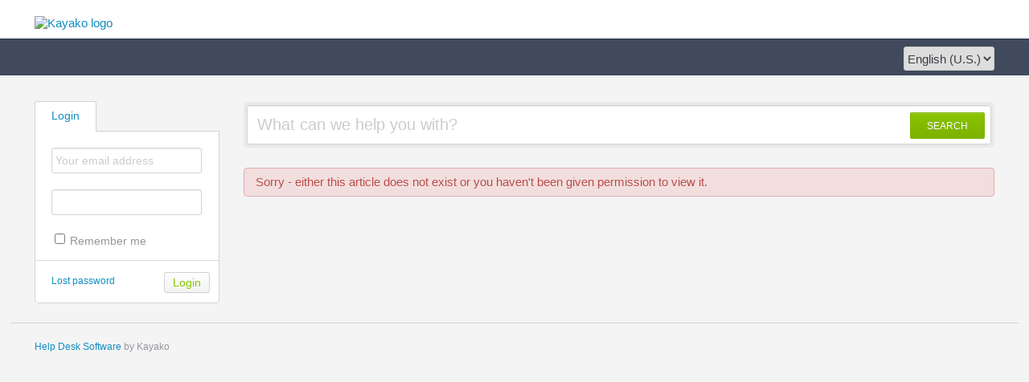

--- FILE ---
content_type: text/html; charset=UTF-8
request_url: https://support.wush.net/index.php?/Knowledgebase/Article/View/11/5/where-can-i-find-documentation-on-trac
body_size: 2590
content:
<!DOCTYPE HTML PUBLIC "-//W3C//DTD HTML 4.01//EN" "http://www.w3.org/TR/html4/strict.dtd">
<html>

  <head>

    <meta http-equiv="Content-Type" content="text/html; charset=UTF-8" />
    <meta http-equiv="X-UA-Compatible" content="IE=edge" />
    <title>WushNet LLC - Powered by Kayako Help Desk Software</title>
    <meta name="KEYWORDS" content="Home" />
    <!-- <meta name="description" content="DISPLAY SOME KB STUFF OR NEWS HERE" /> -->
    <meta name="robots" content="index,follow" />
    <meta http-equiv="X-Frame-Options" content="SAMEORIGIN" />

    <link rel="icon" href="https://support.wush.net/favicon.ico" type="image/x-icon"/>
	    <link rel="alternate" type="application/rss+xml" title="RSS" href="https://support.wush.net/rss/index.php?/News/Feed" />
	
	<script language="Javascript" type="text/javascript">
	var _themePath = "https://support.wush.net/__swift/themes/client/";
	var _swiftPath = "https://support.wush.net/";
	var _baseName = "https://support.wush.net/index.php?";
	var datePickerDefaults = {showOn: "both", buttonImage: "https://support.wush.net/__swift/themes/client/images/icon_calendar.gif", changeMonth: true, changeYear: true, buttonImageOnly: true, dateFormat: 'mm/dd/yy'};
	</script>

	<link rel="stylesheet" type="text/css" media="all" href="https://support.wush.net/index.php?/Core/Default/Compressor/css" />
	<script type="text/javascript" src="https://support.wush.net/index.php?/Core/Default/Compressor/js"></script>
	<script language="Javascript" type="text/javascript">
	SWIFT.Setup('/knowledgebase/article/View/11/5/where-can-i-find-documentation-on-trac', {"basename":"https:\/\/support.wush.net\/index.php?","interfacepath":"https:\/\/support.wush.net\/","swiftpath":"https:\/\/support.wush.net\/","ip":false,"themepath":"https:\/\/support.wush.net\/__swift\/themes\/client\/","themepathinterface":"https:\/\/support.wush.net\/__swift\/themes\/client\/","themepathglobal":"https:\/\/support.wush.net\/__swift\/themes\/__global\/","version":"4.70.2","product":"case"});
	</script>
  </head>


  <body class="bodymain">
	<div id="main">
		<div id="topbanner">
			<div class="innerwrapper">
      			<a href="https://support.wush.net/index.php?"><img border="0" src="https://support.wush.net/__swift/themes/client/images/kayako-logo-blue.png" alt="Kayako logo" id="logo" /></a>
			</div>
      	</div>

      	<div id="toptoolbar">
      		<div class="innerwrapper">
		        <span id="toptoolbarrightarea">
					<select class="swiftselect" name="languageid" id="languageid" onchange="javascript: LanguageSwitch(false);">
																		<option value="1" selected>English (U.S.)</option>
						
												
												
												
												
												
												
												
												
						
					</select>
		        </span>

	        	<ul id="toptoolbarlinklist">
                    
	        	</ul>
	        </div>
      	</div>

      	<div id="maincore">
			<div class="innerwrapper">
        	    <div id="maincoreleft">
 					<div id="leftloginsubscribebox">
              			
							<form method="post" action="https://support.wush.net/index.php?/Base/User/Login" name="LoginForm">
								<div class="tabrow" id="leftloginsubscribeboxtabs"><a id="leftloginsubscribeboxlogintab" href="javascript:void(0);" onclick="ActivateLoginTab();" class="atab"><span class="tableftgap">&nbsp;</span><span class="tabbulk"><span class="tabtext" title="Login">Login</span></span></a></div>
								<div id="leftloginbox" class="switchingpanel active">
									<input type="hidden" name="_redirectAction" value="/Knowledgebase/Article/View/11/5/where-can-i-find-documentation-on-trac" />
									<input type="hidden" name="_csrfhash" value="2it8p1l1dpaz31moc5q8q1oabh1nt1p3" />
									<div class="inputframe zebraeven"><input class="loginstyledlabel" value="Your email address" onfocus="javascript: ResetLabel(this, 'Your email address', 'loginstyled');" name="scemail" type="text"></div>
									<div class="inputframe zebraodd"><input class="loginstyled" value="" name="scpassword" type="password" autocomplete="off"></div>
									<div class="inputframe zebraeven"><input id="leftloginboxrememberme" name="rememberme" value="1" type="checkbox"><label for="leftloginboxrememberme"><span id="leftloginboxremembermetext">Remember me</span></label></div>
									<hr class="vdivider">

									<div id="logintext"><a href="https://portal.wush.net/password/support/home" title="Lost password">Lost password</a></div>
									<div id="loginsubscribebuttons"><input class="rebutton" value="Login" type="submit" title="Login" /></div>
								</div>
							</form>

              			    
              			
            		</div>

		  		    

				    

				    
                </div>

	            <div id="maincorecontent">
					<!--
					<div id="breadcrumbbar">
						<span class="breadcrumb lastcrumb">Home</span>
					</div>
					-->

	                <form method="post" id="searchform" action="https://support.wush.net/index.php?/Base/Search/Index" name="SearchForm">
						<div class="searchboxcontainer">
							<div class="searchbox">
								<span class="searchbuttoncontainer">
									<a class="searchbutton" href="javascript: void(0);" onclick="$('#searchform').submit();"><span></span>SEARCH</a>
								</span>
								<span class="searchinputcontainer"><input type="text" name="searchquery" class="searchquery" onclick="javascript: if ($(this).val() == 'What can we help you with?' || $(this).val() == 'What can we help you with?') { $(this).val('').addClass('searchqueryactive'); }" value="What can we help you with?" /></span>
							</div>
						</div>
					</form>

					<!-- BEGIN DIALOG PROCESSING -->
											<div class="dialogerror"><div class="dialogerrorsub"><div class="dialogerrorcontent">Sorry - either this article does not exist or you haven't been given permission to view it.</div></div></div>
					
					<div id="corewidgetbox"><div class="widgetrow"></div></div>
			<script type="text/javascript"> $(function(){ $('.dialogerror, .dialoginfo, .dialogalert').fadeIn('slow');$("form").bind("submit", function(e){$(this).find("input:submit").attr("disabled", "disabled");});});</script></div>
				<script type="text/javascript" >try {if (top.location.hostname != self.location.hostname) { throw 1; }} catch (e) { top.location.href = self.location.href; }</script>
				<div id="bottomfooter" class="bottomfooterpadding"><a href="http://www.kayako.com" target="_blank" class="bottomfooterlink">Help Desk Software</a> by Kayako</div>
			</div>
		</div>
	</div>
  </body>
</html>

--- FILE ---
content_type: text/css
request_url: https://support.wush.net/index.php?/Core/Default/Compressor/css
body_size: 99350
content:
/* CSS - CORE (25 Jan 2026 12:31:43 AM) */


/* ./__swift/javascript/__global/core/jqueryui/custom-theme/jquery-ui-1.7.2.custom.css */
.ui-helper-hidden { display:none; }
.ui-helper-hidden-accessible {
  position:absolute;
  left:-99999999px;
}
.ui-helper-reset {
  margin:0;
  padding:0;
  border:0;
  outline:0;
  line-height:1.3;
  text-decoration:none;
  font-size:100%;
  list-style:none;
}
.ui-helper-clearfix:after {
  content:".";
  display:block;
  height:0;
  clear:both;
  visibility:hidden;
}
.ui-helper-clearfix { display:inline-block; }
* html .ui-helper-clearfix { height:1%; }
.ui-helper-clearfix { display:block; }
.ui-helper-zfix {
  width:100%;
  height:100%;
  top:0;
  left:0;
  position:absolute;
  opacity:0;
  filter:Alpha(Opacity=0);
}
.ui-state-disabled { cursor:default !important; }
.ui-icon {
  display:block;
  text-indent:-99999px;
  overflow:hidden;
  background-repeat:no-repeat;
}
.ui-widget-overlay {
  position:absolute;
  top:0;
  left:0;
  width:100%;
  height:100%;
}
.ui-widget { font-size:13px; }
.ui-widget .ui-widget { font-size:1em; }
.ui-widget-content { background-color:transparent; }
.ui-widget-content .ui-widget-content {
  border:0;
  background-color:#fff !important;
  color:#222;
}
.ui-widget-content a { color:#222; }
.ui-widget-header {
  border:1px solid #ddd;
  color:#222;
  font-weight:600;
}
.ui-widget-header a { color:#222; }
.ui-state-default, .ui-widget-content .ui-state-default {
  border:1px solid #dbdde1;
  font-weight:normal;
  color:#555;
  outline:none;
  position:relative !important;
  background-color:#f4f5f5;
}
.ui-state-default a, .ui-state-default a:link, .ui-state-default a:visited {
  color:#555;
  text-decoration:none;
  outline:none;
}
.ui-state-hover, .ui-widget-content .ui-state-hover, .ui-state-focus, .ui-widget-content .ui-state-focus {
  border:1px solid #ddd;
  background-color:#f9f9f9;
  font-weight:normal;
  color:#212121;
  outline:none;
}
.ui-state-hover a, .ui-state-hover a:hover {
  color:#212121;
  text-decoration:none;
  outline:none;
}
.ui-state-active, .ui-widget-content .ui-state-active {
  border:1px solid #ddd;
  background-color:#fff;
  font-weight:normal;
  color:#333;
  outline:none;
}
.ui-state-active a, .ui-state-active a:link, .ui-state-active a:visited {
  color:#212121;
  outline:none;
  text-decoration:none;
}
.ui-widget :active { outline:none; }
.ui-state-highlight, .ui-widget-content .ui-state-highlight {
  border:1px solid #fcefa1;
  background:#fbf9ee url(https://support.wush.net/__swift/javascript/__global/core/jqueryui/custom-theme/images/ui-bg_glass_55_fbf9ee_1x400.png) 50% 50% repeat-x;
  color:#363636;
}
.ui-state-highlight a, .ui-widget-content .ui-state-highlight a { color:#363636; }
.ui-state-error, .ui-widget-content .ui-state-error {
  border:1px solid #cd0a0a;
  background:#fef1ec url(https://support.wush.net/__swift/javascript/__global/core/jqueryui/custom-theme/images/ui-bg_inset-soft_95_fef1ec_1x100.png) 50% bottom repeat-x;
  color:#cd0a0a;
}
.ui-state-error a, .ui-widget-content .ui-state-error a { color:#cd0a0a; }
.ui-state-error-text, .ui-widget-content .ui-state-error-text { color:#cd0a0a; }
.ui-priority-primary, .ui-widget-content .ui-priority-primary { font-weight:600; }
.ui-priority-secondary, .ui-widget-content .ui-priority-secondary {
  opacity:.7;
  filter:1;
  font-weight:normal;
}
.ui-state-disabled, .ui-widget-content .ui-state-disabled {
  opacity:.35;
  filter:1;
  background-image:none;
}
.ui-icon {
  width:16px;
  height:16px;
  background-image:url(https://support.wush.net/__swift/javascript/__global/core/jqueryui/custom-theme/images/ui-icons_222222_256x240.png);
}
.ui-widget-content .ui-icon { background-image:url(https://support.wush.net/__swift/javascript/__global/core/jqueryui/custom-theme/images/ui-icons_222222_256x240.png); }
.ui-widget-header .ui-icon { background-image:url(https://support.wush.net/__swift/javascript/__global/core/jqueryui/custom-theme/images/ui-icons_c0b197_256x240.png); }
.ui-state-default .ui-icon { background-image:url(https://support.wush.net/__swift/javascript/__global/core/jqueryui/custom-theme/images/ui-icons_c0b197_256x240.png); }
.ui-state-hover .ui-icon, .ui-state-focus .ui-icon { background-image:url(https://support.wush.net/__swift/javascript/__global/core/jqueryui/custom-theme/images/ui-icons_c0b197_256x240.png); }
.ui-state-active .ui-icon { background-image:url(https://support.wush.net/__swift/javascript/__global/core/jqueryui/custom-theme/images/ui-icons_c0b197_256x240.png); }
.ui-state-highlight .ui-icon { background-image:url(https://support.wush.net/__swift/javascript/__global/core/jqueryui/custom-theme/images/ui-icons_2e83ff_256x240.png); }
.ui-state-error .ui-icon, .ui-state-error-text .ui-icon { background-image:url(https://support.wush.net/__swift/javascript/__global/core/jqueryui/custom-theme/images/ui-icons_cd0a0a_256x240.png); }
.ui-icon-carat-1-n { background-position:0 0; }
.ui-icon-carat-1-ne { background-position:-16px 0; }
.ui-icon-carat-1-e { background-position:-32px 0; }
.ui-icon-carat-1-se { background-position:-48px 0; }
.ui-icon-carat-1-s { background-position:-64px 0; }
.ui-icon-carat-1-sw { background-position:-80px 0; }
.ui-icon-carat-1-w { background-position:-96px 0; }
.ui-icon-carat-1-nw { background-position:-112px 0; }
.ui-icon-carat-2-n-s { background-position:-128px 0; }
.ui-icon-carat-2-e-w { background-position:-144px 0; }
.ui-icon-triangle-1-n { background-position:0 -16px; }
.ui-icon-triangle-1-ne { background-position:-16px -16px; }
.ui-icon-triangle-1-e { background-position:-32px -16px; }
.ui-icon-triangle-1-se { background-position:-48px -16px; }
.ui-icon-triangle-1-s { background-position:-64px -16px; }
.ui-icon-triangle-1-sw { background-position:-80px -16px; }
.ui-icon-triangle-1-w { background-position:-96px -16px; }
.ui-icon-triangle-1-nw { background-position:-112px -16px; }
.ui-icon-triangle-2-n-s { background-position:-128px -16px; }
.ui-icon-triangle-2-e-w { background-position:-144px -16px; }
.ui-icon-arrow-1-n { background-position:0 -32px; }
.ui-icon-arrow-1-ne { background-position:-16px -32px; }
.ui-icon-arrow-1-e { background-position:-32px -32px; }
.ui-icon-arrow-1-se { background-position:-48px -32px; }
.ui-icon-arrow-1-s { background-position:-64px -32px; }
.ui-icon-arrow-1-sw { background-position:-80px -32px; }
.ui-icon-arrow-1-w { background-position:-96px -32px; }
.ui-icon-arrow-1-nw { background-position:-112px -32px; }
.ui-icon-arrow-2-n-s { background-position:-128px -32px; }
.ui-icon-arrow-2-ne-sw { background-position:-144px -32px; }
.ui-icon-arrow-2-e-w { background-position:-160px -32px; }
.ui-icon-arrow-2-se-nw { background-position:-176px -32px; }
.ui-icon-arrowstop-1-n { background-position:-192px -32px; }
.ui-icon-arrowstop-1-e { background-position:-208px -32px; }
.ui-icon-arrowstop-1-s { background-position:-224px -32px; }
.ui-icon-arrowstop-1-w { background-position:-240px -32px; }
.ui-icon-arrowthick-1-n { background-position:0 -48px; }
.ui-icon-arrowthick-1-ne { background-position:-16px -48px; }
.ui-icon-arrowthick-1-e { background-position:-32px -48px; }
.ui-icon-arrowthick-1-se { background-position:-48px -48px; }
.ui-icon-arrowthick-1-s { background-position:-64px -48px; }
.ui-icon-arrowthick-1-sw { background-position:-80px -48px; }
.ui-icon-arrowthick-1-w { background-position:-96px -48px; }
.ui-icon-arrowthick-1-nw { background-position:-112px -48px; }
.ui-icon-arrowthick-2-n-s { background-position:-128px -48px; }
.ui-icon-arrowthick-2-ne-sw { background-position:-144px -48px; }
.ui-icon-arrowthick-2-e-w { background-position:-160px -48px; }
.ui-icon-arrowthick-2-se-nw { background-position:-176px -48px; }
.ui-icon-arrowthickstop-1-n { background-position:-192px -48px; }
.ui-icon-arrowthickstop-1-e { background-position:-208px -48px; }
.ui-icon-arrowthickstop-1-s { background-position:-224px -48px; }
.ui-icon-arrowthickstop-1-w { background-position:-240px -48px; }
.ui-icon-arrowreturnthick-1-w { background-position:0 -64px; }
.ui-icon-arrowreturnthick-1-n { background-position:-16px -64px; }
.ui-icon-arrowreturnthick-1-e { background-position:-32px -64px; }
.ui-icon-arrowreturnthick-1-s { background-position:-48px -64px; }
.ui-icon-arrowreturn-1-w { background-position:-64px -64px; }
.ui-icon-arrowreturn-1-n { background-position:-80px -64px; }
.ui-icon-arrowreturn-1-e { background-position:-96px -64px; }
.ui-icon-arrowreturn-1-s { background-position:-112px -64px; }
.ui-icon-arrowrefresh-1-w { background-position:-128px -64px; }
.ui-icon-arrowrefresh-1-n { background-position:-144px -64px; }
.ui-icon-arrowrefresh-1-e { background-position:-160px -64px; }
.ui-icon-arrowrefresh-1-s { background-position:-176px -64px; }
.ui-icon-arrow-4 { background-position:0 -80px; }
.ui-icon-arrow-4-diag { background-position:-16px -80px; }
.ui-icon-extlink { background-position:-32px -80px; }
.ui-icon-newwin { background-position:-48px -80px; }
.ui-icon-refresh { background-position:-64px -80px; }
.ui-icon-shuffle { background-position:-80px -80px; }
.ui-icon-transfer-e-w { background-position:-96px -80px; }
.ui-icon-transferthick-e-w { background-position:-112px -80px; }
.ui-icon-folder-collapsed { background-position:0 -96px; }
.ui-icon-folder-open { background-position:-16px -96px; }
.ui-icon-document { background-position:-32px -96px; }
.ui-icon-document-b { background-position:-48px -96px; }
.ui-icon-note { background-position:-64px -96px; }
.ui-icon-mail-closed { background-position:-80px -96px; }
.ui-icon-mail-open { background-position:-96px -96px; }
.ui-icon-suitcase { background-position:-112px -96px; }
.ui-icon-comment { background-position:-128px -96px; }
.ui-icon-person { background-position:-144px -96px; }
.ui-icon-print { background-position:-160px -96px; }
.ui-icon-trash { background-position:-176px -96px; }
.ui-icon-locked { background-position:-192px -96px; }
.ui-icon-unlocked { background-position:-208px -96px; }
.ui-icon-bookmark { background-position:-224px -96px; }
.ui-icon-tag { background-position:-240px -96px; }
.ui-icon-home { background-position:0 -112px; }
.ui-icon-flag { background-position:-16px -112px; }
.ui-icon-calendar { background-position:-32px -112px; }
.ui-icon-cart { background-position:-48px -112px; }
.ui-icon-pencil { background-position:-64px -112px; }
.ui-icon-clock { background-position:-80px -112px; }
.ui-icon-disk { background-position:-96px -112px; }
.ui-icon-calculator { background-position:-112px -112px; }
.ui-icon-zoomin { background-position:-128px -112px; }
.ui-icon-zoomout { background-position:-144px -112px; }
.ui-icon-search { background-position:-160px -112px; }
.ui-icon-wrench { background-position:-176px -112px; }
.ui-icon-gear { background-position:-192px -112px; }
.ui-icon-heart { background-position:-208px -112px; }
.ui-icon-star { background-position:-224px -112px; }
.ui-icon-link { background-position:-240px -112px; }
.ui-icon-cancel { background-position:0 -128px; }
.ui-icon-plus { background-position:-16px -128px; }
.ui-icon-plusthick { background-position:-32px -128px; }
.ui-icon-minus { background-position:-48px -128px; }
.ui-icon-minusthick { background-position:-64px -128px; }
.ui-icon-close { background-position:-80px -128px; }
.ui-icon-closethick { background-position:-96px -128px; }
.ui-icon-key { background-position:-112px -128px; }
.ui-icon-lightbulb { background-position:-128px -128px; }
.ui-icon-scissors { background-position:-144px -128px; }
.ui-icon-clipboard { background-position:-160px -128px; }
.ui-icon-copy { background-position:-176px -128px; }
.ui-icon-contact { background-position:-192px -128px; }
.ui-icon-image { background-position:-208px -128px; }
.ui-icon-video { background-position:-224px -128px; }
.ui-icon-script { background-position:-240px -128px; }
.ui-icon-alert { background-position:0 -144px; }
.ui-icon-info { background-position:-16px -144px; }
.ui-icon-notice { background-position:-32px -144px; }
.ui-icon-help { background-position:-48px -144px; }
.ui-icon-check { background-position:-64px -144px; }
.ui-icon-bullet { background-position:-80px -144px; }
.ui-icon-radio-off { background-position:-96px -144px; }
.ui-icon-radio-on { background-position:-112px -144px; }
.ui-icon-pin-w { background-position:-128px -144px; }
.ui-icon-pin-s { background-position:-144px -144px; }
.ui-icon-play { background-position:0 -160px; }
.ui-icon-pause { background-position:-16px -160px; }
.ui-icon-seek-next { background-position:-32px -160px; }
.ui-icon-seek-prev { background-position:-48px -160px; }
.ui-icon-seek-end { background-position:-64px -160px; }
.ui-icon-seek-start { background-position:-80px -160px; }
.ui-icon-seek-first { background-position:-80px -160px; }
.ui-icon-stop { background-position:-96px -160px; }
.ui-icon-eject { background-position:-112px -160px; }
.ui-icon-volume-off { background-position:-128px -160px; }
.ui-icon-volume-on { background-position:-144px -160px; }
.ui-icon-power { background-position:0 -176px; }
.ui-icon-signal-diag { background-position:-16px -176px; }
.ui-icon-signal { background-position:-32px -176px; }
.ui-icon-battery-0 { background-position:-48px -176px; }
.ui-icon-battery-1 { background-position:-64px -176px; }
.ui-icon-battery-2 { background-position:-80px -176px; }
.ui-icon-battery-3 { background-position:-96px -176px; }
.ui-icon-circle-plus { background-position:0 -192px; }
.ui-icon-circle-minus { background-position:-16px -192px; }
.ui-icon-circle-close { background-position:-32px -192px; }
.ui-icon-circle-triangle-e { background-position:-48px -192px; }
.ui-icon-circle-triangle-s { background-position:-64px -192px; }
.ui-icon-circle-triangle-w { background-position:-80px -192px; }
.ui-icon-circle-triangle-n { background-position:-96px -192px; }
.ui-icon-circle-arrow-e { background-position:-112px -192px; }
.ui-icon-circle-arrow-s { background-position:-128px -192px; }
.ui-icon-circle-arrow-w { background-position:-144px -192px; }
.ui-icon-circle-arrow-n { background-position:-160px -192px; }
.ui-icon-circle-zoomin { background-position:-176px -192px; }
.ui-icon-circle-zoomout { background-position:-192px -192px; }
.ui-icon-circle-check { background-position:-208px -192px; }
.ui-icon-circlesmall-plus { background-position:0 -208px; }
.ui-icon-circlesmall-minus { background-position:-16px -208px; }
.ui-icon-circlesmall-close { background-position:-32px -208px; }
.ui-icon-squaresmall-plus { background-position:-48px -208px; }
.ui-icon-squaresmall-minus { background-position:-64px -208px; }
.ui-icon-squaresmall-close { background-position:-80px -208px; }
.ui-icon-grip-dotted-vertical { background-position:0 -224px; }
.ui-icon-grip-dotted-horizontal { background-position:-16px -224px; }
.ui-icon-grip-solid-vertical { background-position:-32px -224px; }
.ui-icon-grip-solid-horizontal { background-position:-48px -224px; }
.ui-icon-gripsmall-diagonal-se { background-position:-64px -224px; }
.ui-icon-grip-diagonal-se { background-position:-80px -224px; }
.ui-corner-tl {
  -moz-border-radius-topleft:4px;
  -webkit-border-top-left-radius:4px;
  border-top-left-radius:4px;
}
.ui-corner-tr {
  -moz-border-radius-topright:4px;
  -webkit-border-top-right-radius:4px;
  border-top-right-radius:4px;
}
.ui-corner-bl {
  -moz-border-radius-bottomleft:4px;
  -webkit-border-bottom-left-radius:4px;
  border-bottom-left-radius:4px;
}
.ui-corner-br {
  -moz-border-radius-bottomright:4px;
  -webkit-border-bottom-right-radius:4px;
  border-bottom-right-radius:4px;
}
.ui-corner-top {
  -moz-border-radius-topleft:4px;
  -webkit-border-top-left-radius:4px;
  border-top-left-radius:4px;
  -moz-border-radius-topright:4px;
  -webkit-border-top-right-radius:4px;
  border-top-right-radius:4px;
}
.ui-corner-bottom {
  -moz-border-radius-bottomleft:4px;
  -webkit-border-bottom-left-radius:4px;
  border-bottom-left-radius:4px;
  -moz-border-radius-bottomright:4px;
  -webkit-border-bottom-right-radius:4px;
  border-bottom-right-radius:4px;
}
.ui-corner-right {
  -moz-border-radius-topright:4px;
  -webkit-border-top-right-radius:4px;
  border-top-right-radius:4px;
  -moz-border-radius-bottomright:4px;
  -webkit-border-bottom-right-radius:4px;
  border-bottom-right-radius:4px;
}
.ui-corner-left {
  -moz-border-radius-topleft:4px;
  -webkit-border-top-left-radius:4px;
  border-top-left-radius:4px;
  -moz-border-radius-bottomleft:4px;
  -webkit-border-bottom-left-radius:4px;
  border-bottom-left-radius:4px;
}
.ui-corner-all {
  -moz-border-radius:4px;
  -webkit-border-radius:4px;
  border-radius:4px;
}
.ui-widget-overlay {
  background:#000;
  opacity:.20;
  filter:Alpha(Opacity=20);
}
.ui-widget-shadow {
  margin:-8px 0 0 -8px;
  padding:8px;
  background:#d0d0d0 url(https://support.wush.net/__swift/javascript/__global/core/jqueryui/custom-theme/images/ui-bg_flat_0_d9ceba_40x100.png) 50% 50% repeat-x;
  opacity:.30;
  filter:Alpha(Opacity=30);
  -moz-border-radius:8px;
  -webkit-border-radius:8px;
  border-radius:8px;
}
.ui-resizable { position:relative; }
.ui-resizable-handle {
  position:absolute;
  font-size:0.1px;
  z-index:99999;
  display:block;
  background-image:url(https://support.wush.net/__swift/javascript/__global/core/jqueryui/custom-theme/images/border_sprite.png);
}
.ui-resizable-disabled .ui-resizable-handle, .ui-resizable-autohide .ui-resizable-handle { display:none; }
.ui-resizable-n {
  cursor:n-resize;
  height:10px;
  width:100%;
  top:-10px;
  left:0px;
  background-position:0 -40px;
}
.ui-resizable-s {
  cursor:s-resize;
  height:10px;
  width:100%;
  bottom:-10px;
  left:0px;
  background-position:0 -40px;
}
.ui-resizable-e {
  cursor:e-resize;
  width:10px;
  right:-10px;
  top:0px;
  height:100%;
  background-position:-10px 0;
}
.ui-resizable-w {
  cursor:w-resize;
  width:10px;
  left:-10px;
  top:0px;
  height:100%;
  background-position:-10px 0;
}
.ui-resizable-se {
  cursor:se-resize;
  width:10px;
  height:10px;
  right:-10px;
  bottom:-10px;
  background-position:0 -30px !important;
  background-image:url(https://support.wush.net/__swift/javascript/__global/core/jqueryui/custom-theme/images/border_sprite.png) !important;
}
.ui-resizable-sw {
  cursor:sw-resize;
  width:10px;
  height:10px;
  left:-10px;
  bottom:-10px;
  background-position:0 -20px;
}
.ui-resizable-nw {
  cursor:nw-resize;
  width:10px;
  height:10px;
  left:-10px;
  top:-10px;
  background-position:0 0;
}
.ui-resizable-ne {
  cursor:ne-resize;
  width:10px;
  height:10px;
  right:-10px;
  top:-10px;
  background-position:0 -10px;
}
.ui-accordion .ui-accordion-header {
  cursor:pointer;
  position:relative;
  margin-top:1px;
  zoom:1;
}
.ui-accordion .ui-accordion-li-fix { display:inline; }
.ui-accordion .ui-accordion-header-active { border-bottom:0 !important; }
.ui-accordion .ui-accordion-header a {
  display:block;
  font-size:1em;
  padding:.5em .5em .5em .7em;
}
.ui-accordion-icons .ui-accordion-header a { padding-left:2.2em; }
.ui-accordion .ui-accordion-header .ui-icon {
  position:absolute;
  left:.5em;
  top:50%;
  margin-top:-8px;
}
.ui-accordion .ui-accordion-content {
  padding:1em 2.2em;
  border-top:0;
  margin-top:-2px;
  position:relative;
  top:1px;
  margin-bottom:2px;
  overflow:auto;
  display:none;
  zoom:1;
}
.ui-accordion .ui-accordion-content-active { display:block; }
.ui-autocomplete {
  position:absolute;
  cursor:default;
}
.ui-autocomplete-loading { background:white url(https://support.wush.net/__swift/javascript/__global/core/jqueryui/custom-theme/'images/ui-anim_basic_16x16.gif') right center no-repeat; }
* html .ui-autocomplete { width:1px; }
.ui-button {
  display:inline-block;
  position:relative;
  padding:0;
  margin-right:.1em;
  text-decoration:none !important;
  cursor:pointer;
  text-align:center;
  zoom:1;
  overflow:visible;
}
.ui-button-icon-only { width:2.2em; }
button.ui-button-icon-only { width:2.4em; }
.ui-button-icons-only { width:3.4em; }
button.ui-button-icons-only { width:3.7em; }
.ui-button .ui-button-text {
  display:block;
  line-height:1.4;
}
.ui-button-text-only .ui-button-text { padding:.4em 1em; }
.ui-button-icon-only .ui-button-text, .ui-button-icons-only .ui-button-text {
  padding:.4em;
  text-indent:-9999999px;
}
.ui-button-text-icon .ui-button-text, .ui-button-text-icons .ui-button-text { padding:.4em 1em .4em 2.1em; }
.ui-button-text-icons .ui-button-text {
  padding-left:2.1em;
  padding-right:2.1em;
}
input.ui-button { padding:.4em 1em; }
.ui-button-icon-only .ui-icon, .ui-button-text-icon .ui-icon, .ui-button-text-icons .ui-icon, .ui-button-icons-only .ui-icon {
  position:absolute;
  top:50%;
  margin-top:-8px;
}
.ui-button-icon-only .ui-icon {
  left:50%;
  margin-left:-8px;
}
.ui-button-text-icon .ui-button-icon-primary, .ui-button-text-icons .ui-button-icon-primary, .ui-button-icons-only .ui-button-icon-primary { left:.5em; }
.ui-button-text-icons .ui-button-icon-secondary, .ui-button-icons-only .ui-button-icon-secondary { right:.5em; }
.ui-buttonset { margin-right:7px; }
.ui-buttonset .ui-button {
  margin-left:0;
  margin-right:-.3em;
}
button.ui-button::-moz-focus-inner {
  border:0;
  padding:0;
}
.ui-dialog {
  position:absolute;
  -moz-border-radius:0px;
  -webkit-border-radius:0px;
  border-radius:0px;
  background-color:#f7f7f8;
}
.ui-dialog .ui-dialog-titlebar {
  padding:.3em .3em .3em 1em;
  position:relative;
  -moz-border-radius:0px;
  -webkit-border-radius:0px;
  border-radius:0px;
  border:0px;
  border-bottom:1px solid #ddd;
}
.ui-dialog .ui-dialog-title {
  float:left;
  margin:.1em 0 .2em;
  font-weight:normal;
  padding-top:2px;
  -moz-border-radius:0px;
  -webkit-border-radius:0px;
  border-radius:0px;
}
.ui-dialog .ui-dialog-titlebar-close {
  position:absolute;
  right:.3em;
  top:50%;
  width:19px;
  margin:-10px 0 0 0;
  padding:1px;
  height:18px;
}
.ui-dialog .ui-dialog-titlebar-close span {
  display:block;
  margin:1px;
}
.ui-dialog .ui-dialog-titlebar-close:hover, .ui-dialog .ui-dialog-titlebar-close:focus { padding:0; }
.ui-dialog .ui-dialog-content {
  border:0;
  background:#fff;
  overflow:auto;
  zoom:1;
  margin-left:-1px;
  -moz-border-radius:0px;
  -webkit-border-radius:0px;
  border-radius:0px;
}
.ui-dialog .ui-dialog-buttonpane {
  text-align:left;
  border-width:1px 0 0 0;
  background-image:none;
  margin:.5em 0 0 0;
  padding:.3em 1em .5em .4em;
}
.ui-dialog .ui-dialog-buttonpane button {
  float:right;
  margin:.5em .4em .5em 0;
  cursor:pointer;
  padding:.2em .6em .3em .6em;
  line-height:1.4em;
  width:auto;
  overflow:visible;
}
.ui-draggable .ui-dialog-titlebar { cursor:move; }
.ui-slider {
  position:relative;
  text-align:left;
}
.ui-slider .ui-slider-handle {
  position:absolute;
  z-index:2;
  width:1.2em;
  height:1.2em;
  cursor:default;
}
.ui-slider .ui-slider-range {
  position:absolute;
  z-index:1;
  font-size:.7em;
  display:block;
  border:0;
}
.ui-slider-horizontal { height:.8em; }
.ui-slider-horizontal .ui-slider-handle {
  top:-.3em;
  margin-left:-.6em;
}
.ui-slider-horizontal .ui-slider-range {
  top:0;
  height:100%;
}
.ui-slider-horizontal .ui-slider-range-min { left:0; }
.ui-slider-horizontal .ui-slider-range-max { right:0; }
.ui-slider-vertical {
  width:.8em;
  height:100px;
}
.ui-slider-vertical .ui-slider-handle {
  left:-.3em;
  margin-left:0;
  margin-bottom:-.6em;
}
.ui-slider-vertical .ui-slider-range {
  left:0;
  width:100%;
}
.ui-slider-vertical .ui-slider-range-min { bottom:0; }
.ui-slider-vertical .ui-slider-range-max { top:0; }
.ui-tabs {
  position:relative;
  zoom:1;
  -moz-border-radius:0px;
  -webkit-border-radius:0px;
  border-radius:0px;
  border:0px;
}
.ui-tabs .ui-tabs-nav { margin:0; }
.ui-tabs .ui-tabs-nav {
  list-style:none;
  position:relative;
  padding:4px 0px 0;
  border-radius:0px;
  border:0px;
  border-bottom:1px solid #ddd;
  white-space:nowrap;
}
.ui-tabs .ui-tabs-nav li {
  position:relative;
  font-size:13px;
  float:left;
  margin:0 3px -1px 0;
  padding:4px 5px 2px 5px;
  border:1px solid #ddd;
}
.ui-tabs .ui-tabs-nav li a {
  float:left;
  text-decoration:none;
  padding:5px 13px;
}
.ui-tabs .ui-tabs-nav li.ui-tabs-selected { border-bottom:1px solid #fff; }
.ui-tabs .ui-tabs-nav li.ui-tabs-selected a, .ui-tabs .ui-tabs-nav li.ui-state-disabled a, .ui-tabs .ui-tabs-nav li.ui-state-processing a { cursor:text; }
.ui-tabs .ui-tabs-nav li a, .ui-tabs.ui-tabs-collapsible .ui-tabs-nav li.ui-tabs-selected a { cursor:pointer; }
.ui-tabs .ui-tabs-panel {
  display:block;
  border-width:0;
  background:none;
  -moz-border-radius:0px;
  -webkit-border-radius:0px;
  border-radius:0px;
  border:1px solid #ddd;
  border-top:none;
}
.ui-tabs .ui-tabs-hide { display:none !important; }
#ui-datepicker-div {
  DISPLAY:none;
  background-color:#fff;
  border:1px solid #ddd;
  box-shadow:0px 1px 3px rgba(0,0,0,0.1);
}
.ui-datepicker {
  width:17em;
  padding:.2em .2em 0;
}
.ui-datepicker .ui-datepicker-header {
  position:relative;
  padding:.2em 0;
}
.ui-datepicker .ui-datepicker-prev, .ui-datepicker .ui-datepicker-next {
  position:absolute;
  top:2px;
  width:1.8em;
  height:1.8em;
}
.ui-datepicker .ui-datepicker-prev-hover, .ui-datepicker .ui-datepicker-next-hover { top:1px; }
.ui-datepicker .ui-datepicker-prev { left:2px; }
.ui-datepicker .ui-datepicker-next { right:2px; }
.ui-datepicker .ui-datepicker-prev-hover { left:1px; }
.ui-datepicker .ui-datepicker-next-hover { right:1px; }
.ui-datepicker .ui-datepicker-prev span, .ui-datepicker .ui-datepicker-next span {
  display:block;
  position:absolute;
  left:50%;
  margin-left:-8px;
  top:50%;
  margin-top:-8px;
}
.ui-datepicker .ui-datepicker-title {
  margin:0 2.3em;
  line-height:1.8em;
  text-align:center;
}
.ui-datepicker .ui-datepicker-title select {
  float:left;
  font-size:1em;
  margin:1px 0;
}
.ui-datepicker select.ui-datepicker-month-year { width:100%; }
.ui-datepicker select.ui-datepicker-month, .ui-datepicker select.ui-datepicker-year { width:49%; }
.ui-datepicker .ui-datepicker-title select.ui-datepicker-year { float:right; }
.ui-datepicker table {
  width:100%;
  font-size:.9em;
  border-collapse:collapse;
  margin:0 0 .4em;
}
.ui-datepicker th {
  padding:.7em .3em;
  text-align:center;
  font-weight:600;
  border:0;
}
.ui-datepicker td {
  border:0;
  padding:1px;
}
.ui-datepicker td span, .ui-datepicker td a {
  display:block;
  padding:.2em;
  text-align:right;
  text-decoration:none;
}
.ui-datepicker .ui-datepicker-buttonpane {
  background-image:none;
  margin:.7em 0 0 0;
  padding:0 .2em;
  border-left:0;
  border-right:0;
  border-bottom:0;
}
.ui-datepicker .ui-datepicker-buttonpane button {
  float:right;
  margin:.5em .2em .4em;
  cursor:pointer;
  padding:.2em .6em .3em .6em;
  width:auto;
  overflow:visible;
}
.ui-datepicker .ui-datepicker-buttonpane button.ui-datepicker-current { float:left; }
.ui-datepicker-trigger {
  padding-left:2px;
  vertical-align:middle;
  cursor:pointer;
}
.ui-datepicker.ui-datepicker-multi { width:auto; }
.ui-datepicker-multi .ui-datepicker-group { float:left; }
.ui-datepicker-multi .ui-datepicker-group table {
  width:95%;
  margin:0 auto .4em;
}
.ui-datepicker-multi-2 .ui-datepicker-group { width:50%; }
.ui-datepicker-multi-3 .ui-datepicker-group { width:33.3%; }
.ui-datepicker-multi-4 .ui-datepicker-group { width:25%; }
.ui-datepicker-multi .ui-datepicker-group-last .ui-datepicker-header { border-left-width:0; }
.ui-datepicker-multi .ui-datepicker-group-middle .ui-datepicker-header { border-left-width:0; }
.ui-datepicker-multi .ui-datepicker-buttonpane { clear:left; }
.ui-datepicker-row-break {
  clear:both;
  width:100%;
}
.ui-datepicker-rtl { direction:rtl; }
.ui-datepicker-rtl .ui-datepicker-prev {
  right:2px;
  left:auto;
}
.ui-datepicker-rtl .ui-datepicker-next {
  left:2px;
  right:auto;
}
.ui-datepicker-rtl .ui-datepicker-prev:hover {
  right:1px;
  left:auto;
}
.ui-datepicker-rtl .ui-datepicker-next:hover {
  left:1px;
  right:auto;
}
.ui-datepicker-rtl .ui-datepicker-buttonpane { clear:right; }
.ui-datepicker-rtl .ui-datepicker-buttonpane button { float:left; }
.ui-datepicker-rtl .ui-datepicker-buttonpane button.ui-datepicker-current { float:right; }
.ui-datepicker-rtl .ui-datepicker-group { float:right; }
.ui-datepicker-rtl .ui-datepicker-group-last .ui-datepicker-header {
  border-right-width:0;
  border-left-width:1px;
}
.ui-datepicker-rtl .ui-datepicker-group-middle .ui-datepicker-header {
  border-right-width:0;
  border-left-width:1px;
}
.ui-datepicker-cover {
  display:none;
  display:block;
  position:absolute;
  z-index:-1;
  filter:mask();
  top:-4px;
  left:-4px;
  width:200px;
  height:200px;
}
.ui-progressbar {
  height:2em;
  text-align:left;
}
.ui-progressbar .ui-progressbar-value {
  margin:-1px;
  height:100%;
}


/* clientcss template from database */
/* @group Eric Myer reset v2.0 */

html,body,div,span,applet,object,iframe,h1,h2,h3,h4,h5,h6,p,blockquote,pre,a,abbr,acronym,address,big,cite,code,del,dfn,em,img,ins,kbd,q,s,samp,small,strike,strong,sub,sup,tt,var,b,u,i,center,dl,dt,dd,ol,ul,li,fieldset,form,label,legend,table,caption,tbody,tfoot,thead,tr,th,td,article,aside,canvas,details,embed,figure,figcaption,footer,header,hgroup,menu,nav,output,ruby,section,summary,time,mark,audio,video {
	margin: 0;
	border: 0;
	font-size: 100%;
	font: inherit;
	vertical-align: baseline;
}

/* html5 display-role reset for older browsers */

article,aside,details,figcaption,figure,footer,header,hgroup,menu,nav,section {
	display: block;
}

body {
	line-height: 1;
}

ol,ul {
	list-style: none;
}

blockquote,q {
	quotes: none;
}

blockquote:before,blockquote:after,q:before,q:after {
	content: '';
	content: none;
}

table {
	border-collapse: collapse;
	border-spacing: 0;
}

/* @end */

body {
	margin: 0;
	padding: 0;
	background-color: #f3f3f5;
	font: normal 16px/1.2em "segoe ui","helvetica neue", arial, helvetica, sans-serif;
	min-width: 980px;
	-webkit-font-smoothing: antialiased;
	-moz-font-smoothing: antialiased;
}

#main {
	background-color: #f4f4f5;
	position: relative;
	clear: both;
}

/* @group link styles */

a {
	text-decoration: none;
	outline: none;
}

a:link {
	color: #128dbe;
}

a:visited {
	color: #128dbe;
}

a:hover {
	color: #0e5f77;
}

a:active {
	color: #0e5f77;
}

/* @end */

/* @group structure */

#maincore {
	position: relative;
	padding: 20px 0;
	clear: both;
	width: 100%;
}

#maincoreleft {
	padding: 0;
	float: left;
	left: 0;
	width: 230px;
	height: 100%;
	margin: 0 0 0 30px;
}

#maincorecontent {
	margin: 0px 30px 0 290px;
	height: 100%;
}

#bottomfooter {
	padding: 20px 30px;
	border-top: 1px solid #cfd4d6;
	margin: 60px 0 0 0;
	border-bottom: none;
	font-size: 12px;
	color: #92969b;
	clear: both;
}

/* @end */

/* @group header */

/* @group logo & banner */

#topbanner {
	background-color: #fff;
	border-bottom: 1px solid #cfd4d6;
	margin: 0;
}

.bodymain #topbanner {
	border-bottom: none;
}

.innerwrapper {
	margin: 0 auto;
	width: 98%;
	max-width: 1280px;
}

.innerwrapper:before,.innerwrapper:after {
	content: " ";
	display: table;
}

.innerwrapper:after {
	clear: both;
}

.innerwrapper {
	*zoom: 1;
}

/* -- clearfix -- */

#topbanner:before,#topbanner:after {
	content: " ";
	display: table;
}

#topbanner:after {
	clear: both;
}

#topbanner {
	*zoom: 1;
}

/* for ie 6/7 */

#logo {
	margin: 20px 0 10px 30px;
}

.chatbodymain #logo {
	margin: 22px 0 0px 20px;
}

/* @end */

/* @group main navigation */

#toptoolbar {
	padding: 6px 0px;
	border-top: 1px solid #2d3646;
	border-bottom: 1px solid #fff;
	background-color: #414a5c;
}

/* clearfix */

#toptoolbar:before,#toptoolbar:after {
	content: " ";
	display: table;
}

#toptoolbar:after {
	clear: both;
}

#toptoolbar {
	*zoom: 1;
}

/* for ie 6/7 */

#toptoolbarlinklist {
	padding: 0 30px;
}

#toptoolbarlinklist li {
	list-style-type: none;
	display: inline-block;
	float: left;
	margin: 0 3px 0 0;
}

#toptoolbarlinklist li.current {
	background-color: #2d3646;
	border-radius: 4px;
	-webkit-border-radius: 4px;
	-moz-border-radius: 4px;
	color: #fff;
	font-weight: 500;
}

#toptoolbarlinklist li.current a,
#toptoolbarlinklist li a:hover {
	color: #fff;
}

#toptoolbarlinklist li:hover {
	border-radius: 4px;
	-webkit-border-radius: 4px;
	-moz-border-radius: 4px;
}

#toptoolbarlinklist a {
	background: none !important;
	overflow: hidden;
	text-overflow: ellipsis;
	white-space: nowrap;
	max-width: 200px;


/*overrides inline styles */
	padding: 6px 10px;
	display: inline-block;
	border: 0;
	margin: 0;
	color: #d4dee7;
}

#toptoolbarrightarea {
	float: right;
	padding: 3px 30px 0 0;
}

#toptoolbarrightarea .swiftselect {
	margin: 0;
}

/* @end */

/* @end */

/* @group typography */

/* base type styles using modular scale ---------------------- */

body, div, dl, dt, dd, ul, ol, li, h1, h2, h3, h4, h5, h6, pre, form, p, blockquote, th, td {
	margin: 0;
	padding: 0;
	font-size: 15px;
	color: #4c5156;
}

p {
	font-family: inherit;
	font-weight: normal;
	font-size: 15px;
	line-height: 1.6;
	margin-bottom: 12px;
}

p.lead {
	font-size: 17.5px;
	line-height: 1.6;
	margin-bottom: 17px;
}

aside p {
	font-size: 13px;
	line-height: 1.35;
	font-style: italic;
}

h1, h2, h3, h4, h5, h6 {
	font-weight: normal;
	font-style: normal;
	color: #4c5156;
	text-rendering: optimizelegibility;
	line-height: 1.1;
	margin-bottom: 14px;
	margin-top: 28px;
}

h1 small, h2 small, h3 small, h4 small, h5 small, h6 small {
	font-size: 60%;
	color: #2c3137;
	line-height: 0;
}

h1, .newstitle a {
	font-size: 30px;
	line-height: 1.2;
}

h2 {
	font-size: 21px;
}

h3 {
	font-size: 17px;
}

h4 {
	font-size: 15px;
}

h5 {
	font-size: 15px;
}

h6 {
	font-size: 14px;
}

hr {
	border: solid #d8dbdf;
	border-width: 1px 0 0;
	clear: both;
	margin: 22px 0 21px;
	height: 0;
}

em, i {
	font-style: italic;
	line-height: inherit;
}

strong, b {
	font-weight: bold;
	line-height: inherit;
}

small {
	font-size: 60%;
	line-height: inherit;
}

code {
	font-weight: normal;
	background: #ffffda;
	font-family: Consolas,Monaco,'Lucida Console','Liberation Mono','DejaVu Sans Mono','Bitstream Vera Sans Mono','Courier New';
}

sub, sup {
	font-size: 75%;
	line-height: 0;
	position: relative;
	vertical-align: baseline;
}

sup {
  top: -0.5em;
}

sub {
  bottom: -0.25em;
}

/* lists ---------------------- */

ul, ol, dl {
	font-size: 14px;
	line-height: 1.6;
	margin-bottom: 17px;
	list-style-position: outside;
}

ul li ul, ul li ol {
	margin-left: 20px;
	margin-bottom: 0;
}

ol {
	margin-left: 20px;
}

ol li ul, ol li ol {
	margin-left: 20px;
	margin-bottom: 0;
}

dl {
	margin-bottom: 20px;
}

dt,
dd {
	line-height: 20px;
}

dt {
	font-weight: 600;
}

dd {
	margin-left: 10px;
}

/* code etc ---------------------- */

pre {
	font-size:10pt;
	font-family:Consolas, 'Courier New', Courier, monospace;
	background:white;
	margin: 12px 0;
	padding:10px;
	overflow:auto;
	line-height:1.24;
	min-height:30px;
	max-height:500px;
	overflow: auto;
	border:1px solid #e1e1e1;
	border-left-width: 10px;
	box-sizing: border-box;
	width: 640px;
	border-radius: 5px;
	-webkit-border-radius: 5px;
	-moz-border-radius: 5px;
	-khtml-border-radius: 5px;
}

/* blockquotes ---------------------- */

blockquote, blockquote p {
	line-height: 1.5;
	color: #6c7176;
	word-break: break-word;
}

blockquote {
	margin: 0 0 17px 0;
	padding: 0 20px;
	border-left: 5px solid #d8dbdf;
}

blockquote cite {
	display: block;
	font-size: 13px;
	color: #555555;
}

blockquote cite:before {
	content: "\2014 \0020";
}

blockquote cite a, blockquote cite a:visited {
	color: #555555;
}

abbr, acronym {
	text-transform: uppercase;
	font-size: 90%;
	color: #3c3e43;
	border-bottom: 1px solid #d8dbdf;
	cursor: help;
}

abbr {
	text-transform: none;
}

/* @end */

/* @group news */

.boxcontainer {

}

.boxcontainerlabel {
	text-transform: uppercase;
	font-weight: 500;
	color: #4c5156;
	font-size: 14px;
	padding: 30px 0 6px 0;
	border-bottom: 1px solid #cfd4d6;
	margin-bottom: 24px;
	text-transform: inherit;
	font-size: 21px;
	padding-bottom: 12px;
	font-weight: 300;
}

.newstitle {
	margin-left: 20px;
	padding: 0px;
	margin-top: 0px;
	font-size: 28px;
	line-height: 1.1em;
}

.newstitlelink {
	text-decoration: none;
	font-weight: 300;
}

.newsreadmorelink {
	text-decoration: none;
	font-size: 15px;
	font-weight: 500;
}

.newsinfo {
	font-size: 12px;
	padding: 0px 0 12px 0;
	color: #7c7f85;
}

.newscontents {
	font-family: inherit;
	font-size: 15px;
	line-height: 1.6;
	margin-bottom: 17px;
}

.newscontents ol {
    list-style: decimal;
    margin: 16px 36px;
}

.newscontents p, .newscontents ul {

}

.newscontents ul {
	list-style: disc;
	margin-left: 40px;
}

.newscontents ul {
	margin-bottom: 5px;
}

.newscontents img {
	max-width: 100%;
	height: auto;
	padding: 3px;
	background-color: #fff;
	border: 1px solid #d8dbdf;
	margin: 0 !important;
}

.newscontents td, .newscontents th {
	padding: 5px 10px;
	border: 1px solid #cfd4d6;
}

.newscontents th {
	background-color: #ededed;
	font-weight: 500;
}

.newscontents table {
	border-collapse: collapse;
	margin-bottom: 17px;
	background-color: #fff;
}

.newsavatar {
	float: right;
	border: 1px solid #d8dbdf;
	padding: 3px;
	background-color: #fff;
	margin: 0 0 0 20px;
	line-height: 0;
}

.newsfooter {
	text-align: center;
}

/* previous & next links ---------------------- */

.newsfooter a {
	font-size: 14px;
	padding: 8px 20px;
	background-color: #e6e6e9;
	border-radius: 100px;
	cursor: pointer;
}

/* @end */

/* @group troubleshooter */

.troubleshootercategory {
    font-weight: normal;
    margin-bottom: 12px;
}

.troubleshootercategorytitle {
	padding: 0 0 3px 25px;
	background: url("https://support.wush.net/__swift/themes/client/images/icon_smallarrow.png") no-repeat 0 0;
	font-size: 18px;
}

.troubleshootercategorydesc {
    font-weight: normal;
    font-size: 13px;
    padding: 0 0 0 25px;
}

.trstepcontents {
	line-height: 1.6;
}

.trstepcontents ol {
	list-style: decimal;
	margin: 16px 36px;
}

.trstepcontents ul {
	margin-left: 24px;
	list-style-type: disc;
}

.trsteptitle {
	font-size: 21px;
	padding-bottom: 8px;
}

.trsteptitlemain {
	font-size: 30px;
	margin: 0 0 9px 0;
	line-height: 1.2;
	font-weight: 200;
}

.trattachments {
	width: 100%;
	margin-bottom: 10px;
	padding-bottom: 6px;
}

.trattachmentitem {
	padding: 4px 0 5px 18px;
	margin: 0 10px 0 0;
	cursor: pointer;
	background-repeat: no-repeat;
	background-position: 0px 3px;
	color: #228aa9;
	display: block;
}

.trstepcontents td, .trstepcontents th {
	padding: 5px 10px;
	border: 1px solid #cfd4d6;
}

.trstepcontents th {
	background-color: #ededed;
	font-weight: 500;
}

.trstepcontents table {
	border-collapse: collapse;
	margin-bottom: 17px;
	background-color: white;
}

.trstepcontents img {
	max-width: 100%;
	height: auto;
	padding: 3px;
	background-color: #fff;
	border: 1px solid #d8dbdf;
	margin: 0 !important;
}

.troubleshooterstepradio {
	background-color: #eaeaec;
	border-bottom: 2px solid #f3f3f5;
	padding: 8px !important;
}

/* @end */

/* @group knowledgebase */

.kbcategorytitlecontainer {
	margin: 0 12px 24px 0;
}

.kbcategorytitle {
	font-weight: 600;
	font-size: 16px;
	border-bottom: 1px solid #cfd4d6;
	padding: 0 0 6px 0;
	margin: 0 0 6px 0;
}

.kbarticletext {
	font-size: 14px;
	line-height: 1.5;
}

.kbcontents {
	line-height: 1.6;
}

.kbcontents ol {
	list-style: decimal;
	margin: 16px 36px;
}

.kbcontents ul {
	margin-left: 24px;
	list-style-type: disc;
}

.kbcontents td, .kbcontents th {
	padding: 5px 10px;
	border: 1px solid #cfd4d6;
}

.kbcontents th {
	background-color: #ededed;
	font-weight: 500;
}

.kbcontents table {
	border-collapse: collapse;
	margin-bottom: 17px;
	background-color: #fff;
}

.kbcontents img {
	max-width: 100%;
	height: auto;
	padding: 3px;
	background-color: #fff;
	border: 1px solid #d8dbdf;
	margin: 0 !important;
}

.kbcategorytitle a:link,
.kbcategorytitle a:visited {
	color: #4c5156;
}

.kbcategorytitle a:hover {
	color: #3c3e43;
}

.kbcategorycount {
	font-weight: normal;
	font-size: 13px;
	color: #9fa3a8;
	float: right;
	letter-spacing: 1px;
}

.kbarticlelist .kbarticlelistitem,.kbarticlecategorylistitem {
	background: url("https://support.wush.net/__swift/themes/client/images/icon_kbarticlesmall.png") no-repeat 0 0;
	padding: 0 0 0 20px;
	margin-top: 9px;
	font-size: 14px;
	font-weight: normal;
}

/* ---  kb entry page -- */

.kbtitle {
	font-size: 30px;
	margin: 0 0 9px 0;
	line-height: 1.2;
	font-weight: 200;
}

.kbinfo {
	font-size: 13px;
	color: #92969b;
	margin-bottom: 20px;
}

.kbavatar {
	float: right;
	padding: 2px;
	background-color: #fff;
	margin: 0;
	border: 1px solid #eee;
	line-height: 0;
}

.kbratingstars {
	cursor: pointer;
	color: #92969b;
	font-size: 13px;
	margin-bottom: 6px;
	float: left;
}

.kbratinghelpful, .kbratingnothelpful {
	font-size: 13px;
	font-weight: 500;
	color: #228aa9;
	float: left;
	margin-left: 20px;
	cursor: pointer;
}

#kbratingcontainer {
	margin: 10px 0;
}

.kbratinghelpful img, .kbratingnothelpful img {
	position: relative;
	top: 2px;
}

.kbhr {
	display: none;
}

/*-- kb list page --*/

.kbarticle a {
	font-weight: normal;
	font-size: 18px;
	margin: 0 0 6px 0;
	display: inline-block;
}

.kbarticlecontainer {
	margin: 20px 0;
}

.kbarticlefeatured {
	background-color: #fff9e7;
	border: 1px solid #eedeae;
	border-radius: 6px;
	-moz-border-radius: 6px;
	-webkit-border-radius: 6px;
	padding: 10px 10px 6px 10px
}

.boxcontainercontent table {

}

.containercontenttable {
    table-layout : fixed;
    width : 100%;
}

.boxcontainercontent .newstitlecontainer {
	vertical-align: top !important;
}

.kbattachments {
	width: 100%;
	margin-bottom: 10px;
	padding-bottom: 6px;
}

.kbattachmentitem {
	padding: 4px 0 5px 18px;
	margin: 0 10px 0 0;
	cursor: pointer;
	background-repeat: no-repeat;
	background-position: 0px 3px;
	color: #228aa9;
	display:block;
}

/* @end */

/* @group comments */

.commentslabel {
	font-weight: 500;
	color: #4c5156;
	font-size: 14px;
	padding: 20px 0 6px 0;
	border-bottom: 1px solid #cfd4d6;
	margin-bottom: 20px;
}

.commentchild {
	background: url("https://support.wush.net/__swift/themes/client/images/downarrow.gif") no-repeat 0px 22px;
	padding-left: 18px;
}

.clearfix {
	clear: both;
}

.commentcontentsholder {
	margin-bottom: 20px;
	padding: 12px 0 15px 0;
}

.commentdatelabel {
	color: #999;
	font-size: 12px;
	margin: 0 0 12px 0;
}

.commentnamelabel {
	color: #3c3e43;
	padding-top: 0px;
	font-weight: 500;
}

#commentscontainer {
	margin: -20px 0 0 0;
	padding: 0;
}

.commentavatar {
	float: left;
	width: 80px;
	padding-bottom: 10px !important;
}

#commentscontainer div {
	padding: 20px 0 0 0;
	border-bottom: 1px solid #ddd;
}

#commentscontainer div div {
	padding: 0px 0;
	outline: none;
	border: none;
}

.commentdataholder {
	padding: 0 0 0 80px !important;
}

#commentscontainer div:last-child, #commentscontainer div:nth-last-child(2) {
	border-bottom: none;
}

.commentdataholderstaff {
	background: #fbfbfb;
}

/* @end */

/* @group forms */

/* @group main search box */

#searchform {
	padding: 12px 0 5px 0;
}

.searchboxcontainer {
	border: 4px solid #e8e9eb;
	-moz-border-radius: 6px;
	-webkit-border-radius: 6px;
	border-radius: 6px;
	margin: 0;
	background-color: #fff;
	position: relative;
}

.searchbuttoncontainer {
	float: right;
	background-color: #fff;
	position: absolute;
	top: 16px;
	right: 8px;
}

.searchbutton {
	font-size: 14px;
	font-weight: 500;
	color: #fff !important;
	padding: 9px 20px 8px;
	-moz-border-radius: 3px;
	-webkit-border-radius: 3px;
	border-radius: 3px;
	border: 1px solid #80b506;
	-moz-box-shadow: 0px 1px 1px #f8f8f8,
		inset 0px 1px 0px rgba(255,255,255,.2);
	-webkit-box-shadow: 0px 1px 1px #f8f8f8,
		inset 0px 1px 0px rgba(255,255,255,.2);
	box-shadow: 0px 1px 1px #f8f8f8,
		inset 0px 1px 0px rgba(255,255,255,.2);
	text-shadow: 0 -1px 0 #7fb405;
	cursor: pointer;
	background-color: #82b900;
	background: -moz-linear-gradient(top, #8ac400 0%, #7db100 100%) #82b900;
	background: -webkit-gradient(linear, left top, left bottom, from(#8ac400), to(#7db100)) #82b900;
}

.searchquery {
	box-sizing: border-box;
	-moz-box-sizing: border-box;
	-webkit-box-sizing: border-box;
	width: 100%;
	margin: 0;
	padding: 12px 12px;
	border: 1px solid #cfd4d6;
	color: #ccc;
	background-color: #fff;
	font-size: 20px;
	font-family: "segoe ui","helvetica neue", arial, helvetica, sans-serif;
}

.searchqueryactive {
	color: #666!important;
}

/* @end */

/* @group horizontal line */

table.hlineheader {
	width: 100%;
	margin: 0;
	padding: 0;
	white-space: nowrap;
	text-decoration: none;
	font-weight: none;
}

.kbrightstrip {
	margin: 0 12px 0 0;
}

.hlineheader th {
	padding: 0 8px 0 0;
	vertical-align: middle;
	font-size: 16px;
	color: #3c3e43;
	font-weight: 500;
}

.hlineheader td {
	font-size: 50%;
	margin: 0;
	padding: 0;
}

td.hlinelower {
	border-top: 1px solid #ececec;
	width: 100%;
}

.hlinegray {
	color: #626262!important;
}

/* @end */

/* add focus highlight */

textarea,
input[type="text"],
input[type="password"],
input[type="datetime"],
input[type="datetime-local"],
input[type="date"],
input[type="month"],
input[type="time"],
input[type="week"],
input[type="number"],
input[type="email"],
input[type="url"],
input[type="search"],
input[type="tel"],
input[type="color"],
.uneditable-input {
	background-color: #ffffff;
	-webkit-box-shadow: inset 0 1px 1px rgba(0, 0, 0, 0.075);
	-moz-box-shadow: inset 0 1px 1px rgba(0, 0, 0, 0.075);
	box-shadow: inset 0 1px 1px rgba(0, 0, 0, 0.075);
	-webkit-transition: border linear 0.2s, box-shadow linear 0.2s;
	-moz-transition: border linear 0.2s, box-shadow linear 0.2s;
	-o-transition: border linear 0.2s, box-shadow linear 0.2s;
	transition: border linear 0.2s, box-shadow linear 0.2s;
	border-radius: 3px;
	font-family: "segoe ui","helvetica neue", arial, helvetica, geneva, sans-serif;
	-webkit-font-smoothing: antialiased;
	-moz-font-smoothing: antialiased;
}

textarea:focus,
input[type="text"]:focus,
input[type="password"]:focus,
input[type="datetime"]:focus,
input[type="datetime-local"]:focus,
input[type="date"]:focus,
input[type="month"]:focus,
input[type="time"]:focus,
input[type="week"]:focus,
input[type="number"]:focus,
input[type="email"]:focus,
input[type="url"]:focus,
input[type="search"]:focus,
input[type="tel"]:focus,
input[type="color"]:focus,
.uneditable-input:focus {
	border-color: rgba(82, 168, 236, 0.8);
	outline: 0;
	outline: thin dotted \9;


/* ie6-9 */
  	-webkit-box-shadow: inset 0 1px 1px rgba(0, 0, 0, 0.075), 0 0 8px rgba(82, 168, 236, 0.6);
	-moz-box-shadow: inset 0 1px 1px rgba(0, 0, 0, 0.075), 0 0 8px rgba(82, 168, 236, 0.6);
	box-shadow: inset 0 1px 1px rgba(0, 0, 0, 0.075), 0 0 8px rgba(82, 168, 236, 0.6);
}

select {
	height: 30px;
	/* in ie7, the height of the select element cannot be changed by height, only font-size */

	*margin-top: 4px;
	/* for ie7, add top margin to align select with labels */

  	line-height: 30px;
	font-size: 15px;
	font-family: "segoe ui","helvetica neue", arial, helvetica, geneva, sans-serif;
	color: #3c3e43;

	display:-webkit-box;
	display:-moz-box;
	display:box;

	-webkit-border-radius: 3px;
}

@media(-webkit-min-device-pixel-ratio:0) {
	select {
		border: 1px solid #ccc;
	}
}

textarea[name="comments"] {
	width: 100%;
}

.useremailitem, .ticketattachmentitem {
	padding: 4px;
}

.useremailitemdelete, .ticketattachmentitemdelete {
	margin: 0 4px 0 0px;
	width: 18px;
	display: inline-block;
	background: url("https://support.wush.net/__swift/themes/client/images/icon_trash.gif") no-repeat 0px 1px;
	height: 18px;
	cursor: pointer;
}

.ticketattachmentitem {
	margin: 0;
	padding: 0;
}

input[type=file] {
	box-shadow: none;
	padding: 10px;
	border: 1px solid #d8dbdf;
	border-radius: 4px;
	-webkit-border-radius: 4px;
	-moz-border-radius: 4px;
}

form table td {
	padding: 0px 0px 0px 6px;
	vertical-align: middle !important;
}

form table td select {
	margin: 3px 0;
	vertical-align: middle !important;
}

form .zebraodd {
	background-color: #eaeaec;
	border-bottom: 2px solid #f3f3f5;
	padding: 8px !important;
}

form .zebraodd, form .zebraeven {
	text-align: left;
	font-size: 14px;
	font-weight: 500;
	margin: 0;
	padding: 0;
}

.captchaholder {
	padding: 4px 0;
}

.smalltext {
	font-size: 13px;
	color: #92969b;
}

.swifttext, .swifttextlarge,.swifttextarea, .swifttextwide, .swifttextareawide {
	width: 300px;
	color: #3c3e43;
	border: 1px solid #cfd4d6;
	padding: 6px 4px;
	margin: 2px 0;
	vertical-align: middle;
	box-shadow: inset 0px 1px 1px #eee;
	font: normal 16px/1.2em "segoe ui","helvetica neue", arial, helvetica, sans-serif;
}

.swifttext {
	width: inherit;
}

.swifttextarea {
	vertical-align: top;
}

.swifttextwide, .swifttextareawide {
	width: 100%;
}

.swifttexterror {
	color: #b94a48;
	background-color: #f2dede;
	border: 1px solid #e0acac;
	box-shadow: inset 0px 1px 1px #e7c6c6;
}

#ticketmessage {
	margin-left: 0px;
	width: 100%;
}

#recordkayakoscreencast {
	margin-left: 130px;
}

.commentchild {
	background: url("https://support.wush.net/__swift/themes/client/images/downarrow.gif") no-repeat 0px 12px !important;
	padding-left: 18px !important;
	width: 40px;
}

.commentchild img {
	width: 45px;
}

.subcontent {
	padding: 0px 0 20px 0px !important;
}

.captchaholder {
	padding: 0 0 0 0px;
}

.captchaholder img {
	float: left;
	margin-right: 6px;
}

input[name=captcha] {
	width: 207px;
	margin: 0;
}

/* @end */

/* @group kb related questions */

select[name="salutation"] {
	min-width: 70px !important;
	max-width: 100px !important;
}

.swiftselect {

}

.irsui {
	background-color: #fffbf2;
	border: 1px solid #ffe6b8;
	color: #3c3e43;
	-moz-border-radius: 6px;
	-webkit-border-radius: 6px 6px 6px 6px;
	border-radius: 6px 6px 6px 6px;
	padding: 20px 20px 10px 20px;
	margin: 10px 0 0;
}

.irscontainer {
	display: none;
}

.irstitle {
	font-size: 18px;
	color: #3c3e43;
	margin-bottom: 6px;
	font-weight: 500;
}

.irsdesc {
	magin-bottom: 6px;
	font-size: ;
}

.irshr {
	border: none;
	color: #ffeecf;
	background-color: #ffeecf;
	height: 1px;
	margin: 20px 0;
	padding: 0;
}

.addplus {
	display: inline;
	background: url(https://support.wush.net/__swift/themes/client/images/icon_add.gif) no-repeat 0 0;
	padding: 0 0 0 20px;
}

/* @end */

/* @group widget boxes */

#corewidgetbox {
	margin-top: 2em;
	margin-bottom: 1.5em;
	padding-left: 3px;
}

.widgetrow {
	width: 100%;
	position: relative;
	margin: 0 -20px 0 0;
}

.widgetrowitem:focus {
	outline: none;
	background-color: #eee;
}

.widgetrowitem:hover {

}

.defaultwidget {
	background-image: url(https://support.wush.net/__swift/themes/client/images/space.gif);
}

.widgetrow > span {
	display: inline-block;
	vertical-align: middle;
}

.widgetrow a {
	background-repeat: no-repeat;
	background-position: 50% 12px;
	font-size: 13px;
	padding: 55px 14px 10px 14px;
	box-sizing: border-box;
	font-weight: normal;
	text-align: center;
	width: 135px;
    white-space: nowrap;
    overflow: hidden;
    text-overflow: ellipsis;
    display: block;
	cursor: pointer;
	clear: none;
	display: inline-block;
	border: 1px solid #c9cfd7;
	background-color: #fff;
	border-radius: 4px;
	line-height: 14px;
	margin: 0 6px 6px 0;
	font-size: 0.83em;
	font-family: "segoe ui","helvetica neue", arial, helvetica, sans-serif;
}

.widgetrow a:hover {
	background-color: #e9ecef;
}

/* @end */

/* @group left sidebar */

.inactive .tabbulk {
	border-bottom: 1px solid #cfd4d6;
	background-color: #f8f8f8 !important;
	padding-bottom: 5px;
}

.tabbulk {
	background-color: #fff;
	border: 1px solid #cfd4d6;
	border-bottom: 1px solid #fff;
	display: inline-block;
	padding: 8px 0px 6px 0;
	margin: 0 3px 0 0;
	height: 100%;
	-moz-border-radius: 3px 3px 0 0;
	-webkit-border-radius: 3px 3px 0 0;
	border-radius: 3px 3px 0 0;
	position: relative;
	top: 1px;
	font-size: 14px;
}

.tabbulk:hover {
	color: #3c3e43!important;
}

.tabrow {
	margin: 0;
	padding: 0;
	border-bottom: 1px solid #cfd4d6;
}

.tabtext {
	padding: 0 20px;
	background-repeat: no-repeat;
	background-position: 5px 0;
	max-width: 70px;
	display: inline-block;
	overflow: hidden;
	text-overflow: ellipsis;
	white-space: nowrap;
}

.atab {
	display: inline-block;
	clear: none;
	margin: 0;
	padding: 0;
	height: 100%;
	text-decoration: none;
	cursor: pointer;
	max-width: 115px;
}

.tableftgap {
	display: none;
}

.atab.inactive,.atab.inactive {
	margin: 0;
	padding: 0;
	color: #506c74;
}

.atabbasic {
	cursor: inherit!important;
}

#logintext {
	float: left;
	margin: 10px 0 0 20px;
	font-size: 12px;
	max-width: 108px;
	overflow: hidden;
	white-space: nowrap;
	text-overflow: ellipsis;
	width: 86px\0/;
}

#leftloginboxremembermetext {
	font-size: 14px;
	color: #92969b;
	margin-left: 3px;
}

#loginsubscribebuttons {
	font-size: 11px;
	text-align: right;
	display: block;
	padding: 4px 11px 12px 20px;
	margin: 10px 0 0 12px;
}

#loginsubscribebuttons .rebutton {
	padding: 4px 10px!important;
	white-space: nowrap;
	display: inline-block;
    *display: inline;
    *zoom: 1;
    text-overflow: ellipsis;
    -ms-text-overflow: ellipsis;
    white-space: nowrap;
    overflow: hidden;
    word-wrap: normal;
    max-width: 88px;
}

#leftloginsubscribebox,.leftnavboxbox {
	margin: 10px 0 10px 0px;
}

#leftlivechatbox {
	text-align: center;
	margin-left: 17%;
	padding: 6px 0 10px 0;
}

#leftloginbox,#leftsubscribebox {
	border: 1px solid #cfd4d6;
	border-width: 0 1px 1px;
	padding: 0px;
	background-color: #fff;
	border-radius: 0 0 5px 5px;
	margin: 0 0 24px 0;
}

#leftsubscribebox {
	display: none;
}

#leftloginbox .inputframe,#leftsubscribebox .inputframe {
	vertical-align: middle;
}

#leftloginbox .maitem,#leftsubscribebox .maitem {
	padding: 8px 0 8px 40px;
	border-bottom: 1px solid #eee;
	font-size: 14px;
	color: #128dbe;
	background-color: #fff;
}

#leftloginbox .maitem:last-child {
	border-bottom: none;
	-webkit-border-radius: 4px;
	-moz-border-radius: 4px;
	border-radius: 4px;
}

#leftloginbox .maitem:hover,#leftsubscribebox .maitem:hover {
	cursor: pointer;
	background-color: #f4f5f7;
}

#leftloginbox .maprofile {
	background: #fff url(https://support.wush.net/__swift/themes/client/images/icon_myprofile.png) no-repeat 14px 50%;
}

#leftloginbox .maorganization {
	background: #fff url(https://support.wush.net/__swift/themes/client/images/icon_userorganization.png) no-repeat 14px 50%;
}

#leftloginbox .machangepassword {
	background: #fff url(https://support.wush.net/__swift/themes/client/images/icon_lock.png) no-repeat 15px 50%;
}

#leftloginbox .mapreferences {
	background: #fff url(https://support.wush.net/__swift/themes/client/images/icon_preferences.png) no-repeat 14px 50%;
}

#leftloginbox .mabilling {
	background: #fff url(https://support.wush.net/__swift/themes/client/images/icon_creditcards.png) no-repeat 14px 50%;
}

#leftloginbox .malogout {
	border-bottom: none!important;
	background: #fff url(https://support.wush.net/__swift/themes/client/images/icon_logout.png) no-repeat 14px 50%;
}

input.loginstyled, input.loginstyledlabel,
input.emailstyled, input.emailstyledlabel {
	width: 177px;
	margin: 0px 0px;
	border: 1px solid #cfd4d6;
	padding: 6px 4px;
	font: normal 14px/18px "segoe ui","helvetica neue", arial, helvetica, sans-serif;
	color: #3c3e43;
}

#leftloginbox .inputframe.zebraeven, #leftloginbox .inputframe.zebraodd,
#leftsubscribebox .inputframe.zebraeven, #leftsubscribebox .inputframe.zebraodd {
	background: none !important;
	padding: 20px 20px 0 20px !important;
	margin: 0px 0;
	text-align: left;
	font-weight: normal;
	border: none;
}

#leftsubscribebox .inputframe.zebraeven {
	background: none !important;
	padding: 20px;
	margin: 0px;
}

#leftloginbox input.loginstyledlabel, #leftsubscribebox input.emailstyledlabel {
	color: #ccc;
	font: normal 14px/18px "segoe ui","helvetica neue", arial, helvetica, sans-serif;
	padding: 6px 4px;
}

#leftloginbox #leftloginboxrememberme {
	margin-bottom: 10px;
}

#leftloginboxremembermetext {
	vertical-align: middle;
}

.leftnavboxtitle {
	padding: 0px 0 8px;
}

.leftnavboxtitleleftgap {
	display: none;
}

.leftnavboxtitletext {
	text-transform: uppercase;
	font-weight: 500;
	color: #4c5156;
	font-size: 14px;
}

.leftnavboxcontent {
	border: 1px solid #cfd4d6;
	-moz-border-radius: 4px;
	-webkit-border-radius: 4px;
	border-radius: 4px;
	word-wrap: break-word;
	background-color: #fff;
	margin: 0 0 24px 0;
}

.leftnavboxcontent a {
	display: block;
	text-decoration: none;
	border-bottom: 1px solid #eee;
	padding: 8px 14px;
	line-height: 140%;
	background-color: transparent;
	font-size: 14px;
	color: ;
}

.leftnavboxcontent a:last-child {
	border-bottom: none;
	-moz-border-radius: 0 0 4px 4px;
	-webkit-border-radius: 0 0 4px 4px;
	border-radius: 0 0 4px 4px;
}

.leftnavboxcontent a:first-child {
	-moz-border-radius: 4px 4px 0 0;
	-webkit-border-radius: 4px 4px 0 0;
	border-radius: 4px 4px 0 0;
}

.leftnavboxcontent a:hover {
	background-color: #f4f5f7;
}

.leftnavboxcontent .graytext {
	color: #92969b;
	font-size: 12px;
	float: right;
}

.vdivider {
	border: solid #d8dbdf;
	border-width: 1px 0 0;
	clear: both;
	margin: 10px 0 6px;
	height: 0;
}

/* @end */

/* @group buttons */

.rebutton,.rebuttonblue,.rebuttonred,.rebuttonwide2 {
	font-size: 14px;
	color: #8ac500;
	padding: 6px 20px;
	background-color: #fff;
	background: -moz-linear-gradient(top, #fafafa 0%, #e7ebf0) #ffffff;
	background: -webkit-gradient(linear, left top, left bottom, from(#ffffff), to(#f3f3f3)) #ffffff;
	-moz-border-radius: 3px;
	-webkit-border-radius: 3px;
	border-radius: 3px;
	border: 1px solid #cdd2d4;
	-moz-box-shadow: 0px 1px 1px #f8f8f8,
		inset 0px 1px 1px #fff;
	-webkit-box-shadow: 0px 1px 1px #f8f8f8,
		inset 0px 1px 1px #fff;
	box-shadow: 0px 1px 1px #f8f8f8,
		inset 0px 1px 1px #fff;
	text-shadow: 0px 1px 0px #fff;
	cursor: pointer;
}

.rebuttonwide2.rebuttonwide2final {
	border: 1px solid #80b506;
	-moz-box-shadow: 0px 1px 1px #f8f8f8, inset 0px 1px 0px rgba(255,255,255,.2);
	-webkit-box-shadow: 0px 1px 1px #f8f8f8, inset 0px 1px 0px rgba(255,255,255,.2);
	box-shadow: 0px 1px 1px #f8f8f8, inset 0px 1px 0px rgba(255,255,255,.2);
	text-shadow: 0 -1px 0 #7fb405;
	background-color: #82b900;
	background: -moz-linear-gradient(top, #8ac400 0%, #7db100 100%) #82b900;
	background: -webkit-gradient(linear, left top, left bottom, from(#8ac400), to(#7db100)) #82b900;
	color: white;
}

.rebuttonred {
	color: #b94a48;
	border: 1px solid #e0acac;
}

.searchbutton {
	font-size: 12px;
}

.searchbutton span {
	display: none;
}

.subcontent .rebuttonwide2 {
	margin: 10px 0 0 0px;
}

.infotextcontainer {
	font-style: italic;
}

.sprite-button1 {
	background-position: 0 0;
}

.rebuttonred:hover {
	background-position: 0 0px;
	position: relative;
}

.rebutton:active {
	background-position: 0 0px;
	position: relative;
	top: 1px;
	box-shadow: none;
}

.sprite-buttonwide {
	background-position: 0 0;
}

.sprite-buttonwidehover {
	background-position: 0 -95px;
}

.sprite-buttonwide2 {
	background-position: 0 0;
}

.sprite-buttonwide2hover {
	background-position: 0 -86px;
}

.headerbutton,.headerbuttongreen,.headerbuttonorange,.headerbuttonred,.headerbuttonblue,.headerbuttonyellow {
	font-weight: normal;
	margin: -14px 0 0 6px;
	float: left;
	font-size: 14px;
	color: #5d9928;
	padding: 6px 20px 6px;
	background-color: #fff;
	background: -moz-linear-gradient(
		top,
		#fafafa 0%,
		#e7ebf0);
	background: -webkit-gradient(
		linear, left top, left bottom,
		from(#ffffff),
		to(#f3f3f3));
	-moz-border-radius: 3px;
	-webkit-border-radius: 3px;
	border-radius: 3px;
	border: 1px solid #cdd2d4;
	-moz-box-shadow: 0px 1px 1px #f8f8f8,
		inset 0px 1px 1px #fff;
	-webkit-box-shadow: 0px 1px 1px #f8f8f8,
		inset 0px 1px 1px #fff;
	box-shadow: 0px 1px 1px #f8f8f8,
		inset 0px 1px 1px #fff;
	text-shadow: 0px 1px 0px #fff;
	cursor: pointer;
}

.headerbuttongreen {
	color: #fff;
	font-weight: normal;
	color: #fff !important;
	border: 1px solid #80b506;
	-moz-box-shadow: 0px 1px 1px #f8f8f8,
		inset 0px 1px 0px rgba(255,255,255,.2);
	-webkit-box-shadow: 0px 1px 1px #f8f8f8,
		inset 0px 1px 0px rgba(255,255,255,.2);
	box-shadow: 0px 1px 1px #f8f8f8,
		inset 0px 1px 0px rgba(255,255,255,.2);
	text-shadow: 0 -1px 0 #7fb405;
	background-color: #82b900;
	background: -moz-linear-gradient(top, #8ac400 0%, #7db100 100%) #82b900;
	background: -webkit-gradient(linear, left top, left bottom, from(#8ac400), to(#7db100)) #82b900;
}

.headerbutton:active,.headerbuttongreen:active,.headerbuttonorange:active {
	-moz-transform: translatey(1px);
}

/* @end */

/* @group date box */

.datecontainerparent {
	width: 54px;
	margin-top:5px;
}

.monthholder {
	display: block;
	text-align: center;
	padding: 0;
	margin: 0;
	color: #717d82;
	width: 54px;
	background-color: #c9cfd7;
	-moz-border-radius: 3px 3px 0 0;
	-webkit-border-radius: 3px 3px 0 0;
	border-radius: 3px 3px 0 0;
	text-transform: uppercase;
}

.monthsub {
	padding: 3px 0 2px 0;
	font-size: 11px;
	line-height: 11px;
}

.dateholder {
	display: block;
	text-align: center;
	padding: 0px 0 5px 0;
	color: #717d82;
	width: 52px;
	background-color: #fff;
	font-size: 36px;
	border: 1px solid #c9cfd7;
	-moz-border-radius: 0 0 3px 3px;
	-webkit-border-radius: 0 0 3px 3px;
	border-radius: 0 0 3px 3px;
	font-weight: 300;
}

.datecontainer {
	padding-top: 3px;
	font-size: 28px;
	line-height: 28px;
}

.datesub {
	padding-top: 6px;
	padding-bottom: 6px;
}

/* @end */

/* @group images */

img.alignright {
	float: right;
	margin: 10px 0 10px 20px !important;
}

img.alignleft {
	float: left;
	margin: 10px 20px 10px 0 !important;
}

/* @end */

/* @group misc */

.flickr-thumb {
	float: left;
	margin-right: 6px;
}

.fg-clear {
	clear: both;
}

/* @end */

/* @group alerts */

label.error {
	border: none;
	background-color: transparent;
	color: #b94a48;
}

.error {
	border: 1px solid #e0acac;
	background-color: #f2dede;
	color: #b94a48;
	margin-top: 5px;
	padding: 4px;
}

.dialogerrorcontent {
	padding: 8px 35px 8px 14px;
	margin: 20px 0;
	text-shadow: 0 1px 0 rgba(255, 255, 255, 0.5);
	color: #b94a48;
	background-color: #f2dede;
	border: 1px solid #e0acac;
	-webkit-border-radius: 4px;
	-moz-border-radius: 4px;
	border-radius: 4px;
}

.alert, .dialoginfocontent {
	padding: 8px 35px 8px 14px;
	margin-bottom: 20px;
	text-shadow: 0 1px 0 rgba(255, 255, 255, 0.5);
	background-color: #fcf8e3;
	border: 1px solid #fbeed5;
	-webkit-border-radius: 4px;
	-moz-border-radius: 4px;
	border-radius: 4px;
}

.alert,
.alert h4 {
	color: #c09853;
}

.alert h4 {
	margin: 0;
}

.alert .close {
	position: relative;
	top: -2px;
	right: -21px;
	line-height: 20px;
}

.dialoginfocontent {
	font-size: 14px;
	margin-top: 20px;
}

.alert-success, .dialoginfocontent {
	color: #468847;
	background-color: #dff0d8;
	border-color: #d6e9c6;
}

.alert-success h4 {
	color: #468847;
}

.alert-danger,
.alert-error {
	color: #b94a48;
	background-color: #f2dede;
	border-color: #e0acac;
}

.alert-danger h4,
.alert-error h4 {
	color: #b94a48;
}

.alert-info {
	color: #3a87ad;
	background-color: #d9edf7;
	border-color: #bce8f1;
}

.alert-info h4 {
	color: #3a87ad;
}

.alert-block {
	padding-top: 14px;
	padding-bottom: 14px;
}

.alert-block > p,
.alert-block > ul {
	margin-bottom: 0;
}

.alert-block p + p {
	margin-top: 5px;
}

/* @end */

/* @group chat stuff */

#main.chatview {
	background-color: #fff;
	position: relative;
	clear: both;
}

.chatbodymain #maincore {
	padding: 0 !important;
}

.topbannerchat {
	float: left;
}

#topbanneravatarcontainer {
	float: right;
	width: 80px;
	height: 80px;
}

#topbanneravatarcontainer img {
	width: 80px;
	height: 80px;
}

.chatbodymain {

}

.chatlink:visited {
	color: #277dc9;
	text-decoration: none;
	outline: none;
}

.chatlink:hover {
	color: red!important;
	text-decoration: none;
	outline: none;
}

.chatlink:link {
	color: #277dc9;
	text-decoration: none;
	outline: none;
}

#chattoptoolbar {
	background-color: #f7f8f7;
	border-top: 1px solid #e9ecef;
	border-bottom: 1px solid #e9ecef;
	color: #3c3e43;
	padding: 6px 20px;
}

/* clearfix */

#chattoptoolbar:before,#chattoptoolbar:after {
	content: " ";
	display: table;
}

#chattoptoolbar:after {
	clear: both;
}

#chattoptoolbar {
	*zoom: 1;
}

/* for ie 6/7 */

#chattoptoolbar a {
	color: #3c3e43;
	text-decoration: none;
}

#chattoptoolbarrightarea {
	float: right;
	display: inline-block;
	height: 100%;
	font-size: 14px;
}

#chattoptoolbarrightarea .swiftselect {

}

#chattoptoolbarrightareainset {
	display: inline-block;
	margin: 0 .2em 0 0;
	padding-top : 2px;
	float: left;
}

/* @group chat link list */

#chattoptoolbarlinklist {
	margin: 0;
	padding: 0;
}

#chattoptoolbarlinklist li {
	list-style-type: none;
	display: inline-block;
	float: left;
	padding: 0;
}

#chattoptoolbarlinklist a {
	display: inline-block;
	font-size: 14px;
	text-align: left;
	padding: 2px 10px 2px 26px;
	margin: 0 6px 0 0;
	background-color: #fff;
	-moz-border-radius: 3px;
	-webkit-border-radius: 3px;
	background-position: .5em .3em;
	background-repeat: no-repeat;
	border-radius: 3px;
	border: 1px solid #cdd2d4;
	-moz-box-shadow: 0px 1px 1px #f8f8f8,
		inset 0px 1px 1px #fff;
	-webkit-box-shadow: 0px 1px 1px #f8f8f8,
		inset 0px 1px 1px #fff;
	box-shadow: 0px 1px 1px #eee,
		inset 0px 1px 1px #fff;
	text-shadow: 0px 1px 0px #fff;
	cursor: pointer;
}

#sendemailcontainer {
	display: none;
}

#chattoptoolbarlinklist a:hover {

}

a#chattoptoolbarcloselink {
	color: #b94a48;
	border: 1px solid #e0acac;
	padding: 2px 10px 2px 10px;
}

a#chattoptoolbarcloselink:hover {
	background-color: #f2dede;
	border: 1px solid #e0acac;
	box-shadow: none;
}

a#chattoptoolbarprintlink {
	background-image: url(https://support.wush.net/__swift/themes/client/images/icon_widget_print.gif);
}

a#chattoptoolbaremaillink {
	background-image: url(https://support.wush.net/__swift/themes/client/images/icon_widget_email.gif);
}

a#chattoptoolbarsoundonlink {
	background-image: url(https://support.wush.net/__swift/themes/client/images/icon_widget_soundon.gif);
}

a#chattoptoolbarsoundofflink {
	background-image: url(https://support.wush.net/__swift/themes/client/images/icon_widget_soundoff.gif);
}

li#chattoptoolbarprint {
	display: none;
}

li#chattoptoolbaremail {
	display: none;
}

li#chattoptoolbarsoundon {
	display: none;
}

li#chattoptoolbarsoundoff {
	display: none;
}

/* @end */

.errorrowhidden {
	padding: 6px;
	display: none;
	border: 1px solid #e7bcbc;
	-moz-border-radius: 4px;
	background-color: #ffeef0;
	color: #3c3e43;
	font-size: 11px;
}

#main.chatview {
	position: fixed;
	margin: 0;
	top: 0em;
	bottom: 0em;
	left: 0em;
	right: 0em;
	min-width: 450px;
}

.chatview #bottomfooter {
	height: 22px;
	vertical-align: middle;
	background-color: #e9ecef;
	border-top: 1px solid #cfd4d6;
	color: #61718c;
	position: absolute;
	bottom: 0;
	width: 100%;
	padding: 4px 0px 0px 0px;
	text-align: center;
}

.chatview #chatpostcontainer {
	position: absolute;
	bottom: 22px;
	width: 100%;
	height: 77px;
}

#chatcontentcontainer {
	z-index: 10000;
	overflow: auto;
	position: fixed;
	top: 122px;
	bottom: 125px;
	left: 0px;
	right: 0px;
	padding: 20px 20px 0px 20px;
}

#chatstatuswrapper {
	z-index: 10001;
	position: fixed;
	bottom: 100px;
	left: 20px;
	right: 30px;
}

.chatstatusbar {
	font-size: 12px;
	font-weight: 500;
	padding: 3px 6px;
	border-radius: 4px;
	-webkit-border-radius: 4px;
	-moz-border-radius: 4px;
	background-color: #e9ecef;
	color: #92969b;
}

.chatstatusbarhidden {

}

#chatcore {
	background-color: #f8f8f8;
	height: 100%;
	width: 100%;
}

#chatcore .tabrow {
	padding-left: 20px;
	background-color: #f8f8f8;
}

#chatcore .fieldtitle {
	font-weight: 500;
}

#chatbox {
	background-color: #fff;
	top: 130px;
	padding: 20px;
	bottom: 27px;
	left: 0;
	right: 0;
}

.msgwrapper {
	display: block;
	padding: 2px 0;
}

.timestamp {
	font-size: 12px;
	color: #92969b;
	float: right;
}

.clientname, .staffname {
	font-size: 13px;
}

.staffname {
	color: #5b9ec0;
}

.clientname {
	color: #92969b;
}

.clientmessage, .staffmessage {
	display: block;
	font-size: 14px;
}

#chatcontrolregion {
	position: fixed;
	left: 20px;
	right: 30px;
	height: 45px;
	bottom: 3em;
	z-index: 10002;
}

#chatpostmsgwrap {
	position: absolute;
	height: 100%;
	top: 0;
	bottom: 0;
	right: 100px;
	left: 0;
}

#chatpostmsg {
	height: 100%;
	width: 98%;
	color: #3c3e43;
	border: 1px solid #cfd4d6;
	padding: 4px;
	vertical-align: middle;
	box-shadow: inset 0px 1px 1px #eee;
	font: normal 14px/1.2em "segoe ui","helvetica neue", arial, helvetica,  sans-serif;
}

.blockoverlay {
	background-color: rgba(0, 0, 0, .75) !important;
	background-image: none !important;
}

.blockui.blockmsg {
	background-color: #fff;
	color: #3c3e43 !important;
	font: normal 16px/1.2em "helvetica neue", arial, helvetica, sans-serif !important;
	border-radius: 4px !important;
	border: 1px solid #92969b !important;
}

#chattoptoolbarrightclockticker {
	color: #92969b;
}

#chatpostbutton {
	position: absolute;
	height: 55px;
	top: 0;
	bottom: 0;
	right: 0;
	margin: 0;
	width: 95px;
	font-weight: 500;
	font-size: 14px;
	color: #8ac500;
	padding: 6px 20px;
	background: -moz-linear-gradient(
		top,
		#fafafa 0%,
		#e7ebf0);
	background: -webkit-gradient(
		linear, left top, left bottom,
		from(#ffffff),
		to(#f3f3f3));
	-moz-border-radius: 3px 3px 3px 3px;
	-webkit-border-radius: 3px 3px 3px 3px;
	border-radius: 3px 3px 3px 3px;
	border: 1px solid #cdd2d4;
	-moz-box-shadow: 0px 1px 1px #f8f8f8,
		inset 0px 1px 1px #fff;
	-webkit-box-shadow: 0px 1px 1px #f8f8f8,
		inset 0px 1px 1px #fff;
	box-shadow: 0px 1px 1px #f8f8f8,
		inset 0px 1px 1px #fff;
	text-shadow: 0px 1px 0px #fff;
	cursor: pointer;
}

.chatsystemmessage {
	padding: 6px 35px 6px 10px;
	margin-bottom: 6px;
	margin-top: 6px;
	text-shadow: 0 1px 0 rgba(255, 255, 255, 0.5);
	background-color: #d9edf7;
	border: 1px solid #bce8f1;
	-webkit-border-radius: 4px;
	-moz-border-radius: 4px;
	border-radius: 4px;
	color: #3a87ad;
	font-size: 14px;
}

.chaturlmessage {
	border-top: 1px solid #ccc;
	border-bottom: 1px solid #ccc;
	padding-left: 20px;
	background: #fff url(https://support.wush.net/__swift/themes/client/images/icon_pushurl.png) no-repeat left;
	margin-top: 8px;
	margin-bottom: 8px;
	padding-top: 6px;
	padding-bottom: 6px;
	font-size: 12px;
	color: #3c3e43;
}

.chatimagemessage {
	border-top: 1px solid #ccc;
	border-bottom: 1px solid #ccc;
	padding-left: 20px;
	background: #fff url(https://support.wush.net/__swift/themes/client/images/icon_pushimage.png) no-repeat left;
	margin-top: 8px;
	margin-bottom: 8px;
	padding-top: 6px;
	padding-bottom: 6px;
	font-size: 12px;
	color: #3c3e43;
}

.chatcodemessage {
	border-top: 1px solid #ccc;
	border-bottom: 1px solid #ccc;
	padding-left: 6px;
	margin-top: 8px;
	margin-bottom: 8px;
	padding-top: 6px;
	padding-bottom: 3px;
	font-size: 12px;
	color: #3c3e43;
}

.chatcodemessage ol {
	margin-bottom: 8px!important;
	list-style: decimal;
}

.chatonsitemessage {
	border-top: 1px solid #ccc;
	border-bottom: 1px solid #ccc;
	padding-left: 20px;
	background: #fff url(https://support.wush.net/__swift/themes/client/images/icon_onsite.gif) no-repeat 0 8px;
	margin-top: 8px;
	margin-bottom: 8px;
	padding-top: 6px;
	padding-bottom: 6px;
	font-size: 11px;
	color: #3c3e43;
}

.chatonsitemessagetitle {
	margin-bottom: 8px;
	padding-top: 2px;
	font-size: 12px;
	font-weight: 600;
	color: #3c3e43;
}

.chatonsitemessagewin {
	padding-left: 34px;
	background: #fff url("https://support.wush.net/__swift/themes/client/images/icon_windows.gif") no-repeat left;
	margin-top: 8px;
	margin-bottom: 8px;
	padding-top: 6px;
	padding-bottom: 6px;
	font-size: 11px;
	color: #3c3e43;
	height: 32px;
}

.chatonsitemessageostext {
	padding-top: 8px;
}

#imagezoomcontainer {width:100%; overflow:hidden;}
#imagezoomcontainer a {position:relative; float:left; margin:5px;}
#imagezoomcontainer a span { display:block; background-image:URL('https://support.wush.net/__swift/themes/client/images/icon_zoom.png'); background-repeat:no-repeat; width:16px; height:16px; position:absolute; bottom:8px; right:8px;}
#imagezoomcontainer img { border: solid 1px #999; padding:5px;}

/* @end */

/* @group rating */

#surveyform table td {
	padding: 3px 6px;
}

div.rating-cancel, div.star-rating {
	float: left;
	width: 17px;
	height: 15px;
	text-indent: -999em;
	cursor: pointer;
	display: block;
	background: transparent;
	overflow: hidden;
}

div.rating-cancel, div.rating-cancel a {
	background: url('https://support.wush.net/__swift/themes/client/images/icon_ratingdelete.gif') no-repeat 0 -16px;
}

div.star-rating, div.star-rating a {
	background: url('https://support.wush.net/__swift/themes/client/images/icon_ratingstar.gif') no-repeat 0 0px;
}

div.rating-cancel a, div.star-rating a {
	display: block;
	width: 16px;
	height: 100%;
	background-position: 0 0px;
	border: 0;
}

div.star-rating-on a {
	background-position: 0 -16px !important;
}

div.star-rating-hover a {
	background-position: 0 -32px;
}

div.star-rating-readonly a {
	cursor: default !important;
}

div.star-rating {
	background: transparent !important;
	overflow: hidden !important;
}

/* @end */

/* @group tickets */

.ticketlistproperties {
	color: white;
	font-size: 1em;
}

.ticketlistpropertiescontainer {
	padding: 8px;
	font-size: 14px;
	border-right: 1px solid #fff;
	border-right: 1px solid rgba(255, 255, 255, .2);
	color: #fff;
	margin-bottom: 12px;
}

.ticketlistsubject {
	font-size: 24px;
	color: #3c3e43;
	background-color: #fff;
	border-bottom: none;
	margin: 0 !important;
}

.ticketlistsubject a {
	border: 1px solid #ddd;
	padding: 12px 0 12px 10px;
	border-bottom: none;
	background-color: #fff;
	display: block;
	line-height: 1em;
}

.ticketlistpropertiesdivider {
	height: 4px;
}

.ticketlistheaderrow {
	border-right: 1px solid #fff;
	background-color: #e6e6e8;
	color: #3c3e43;
	font-size: 14px;
	font-weight: 600;
	padding: 8px;
}

#ticketpropertiesform table td {
	padding: 0;
}

.ticketlistheaderrow {
	border-bottom: 12px solid #f3f3f5;
}

.ticketlistheaderrow:nth-child(1) {
	width: 15%;
}

.ticketlistheaderrow:nth-child(2) {
	width: 25%;
}

.ticketlistheaderrow:nth-child(3) {
	width: 15%;
}

.ticketlistheaderrow:nth-child(4) {
	width: 15%;
}

.ticketlistheaderrow:nth-child(5) {
	width: 10%;
}

.ticketlistheaderrow:nth-child(6) {
	width: 10%;
}

.ticketlistheaderrow:nth-child(7) {
	width: 10%;
}

.ticketlisttable {
	border: 1px solid #cdc6b6;
}

.ticketsubdepartment {
	background: url('https://support.wush.net/__swift/themes/client/images/linkdownarrow.gif') no-repeat 4px 0px;
	padding: 0 0 0 20px;
	margin-left: 10px;
}

.ticketgeneralcontainer {
	background: #fff;
	padding: 0px;
	border: 1px solid #ddd;
	border-bottom: none;
}

.ticketgeneraltitlecontainer {
	padding: 14px 10px 10px;
}

.ticketgeneraltitlecontainer:before,.ticketgeneraltitlecontainer:after {
	content: " ";
	display: table;
}

.ticketgeneraltitlecontainer:after {
	clear: both;
}

.ticketgeneraltitlecontainer {
	*zoom: 1;
}

.ticketgeneraldepartment {
	font-size: 14px;
	color: #999;
	line-height: 14px;
	margin: 0 0 6px 0;
}

.ticketgeneraldepartment:after {
	/* content: "/"; */
	color: #ccc;
	padding: 0 5px;
}

.ticketgeneraltitle {
	color: #3c3e43;
	font-size: 30px;
	padding: 0px 0 0px 0px;
	font-weight: 300;
	line-height: 36px;
}

.ticketratings {
	padding: 6px 8px 5px 10px;
	font-size: 11px;
	color: #3c3e43;
}

.ticketrating {
	display: inline-block;
	margin-right: 12px;
}

.ticketratingtitle {
	display: inline;
	float: left;
	margin-right: 5px;
	color: #666;
	font-size: 14px;
}

.ticketpostbox {
	text-decoration: none;
	margin: 0 0 0 30px;
	color: #3c3e43;
	width: 150px;
}

.ticketpostinfoitem, .ticketpostinfoitemtext {
	padding: 5px 0px 0px 5px;
	border-bottom: #f0eade 1px solid;
	background-color: transparent;
	color: #3c3e43;
	font-size: 11px;
	height: 34px;
}

.ticketpostinfoitemtext {
	cursor: default;
}

.ticketpostinfoitemtitle {
	text-align: left;
	font-size: 0.9em;
}

.ticketpostinfoitemcontent, .ticketpostinfoitemlink {
	font-size: 1.3em;
	font-weight: 600;
	cursor: pointer;
}

.ticketpostinfoitemcontainer {
	padding: 3px 0 3px 0;
}

.ticketpostinfoitemlink:hover {
	color: red;
}

.ticketgeneralinfocontainer {
	padding: 0 10px;
	font-size: 13px;
	color: #666;
}

.ticketgeneralproperties {
	margin: 0;
	padding: 0;
}

.ticketgeneralproperties:before,.ticketgeneralproperties:after {
	content: " ";
	display: table;
}

.ticketgeneralproperties:after {
	clear: both;
}

.ticketgeneralproperties {
	*zoom: 1;
}

.ticketgeneralpropertiesselect {
	display: block;
	text-align: left;
}

.ticketgeneralpropertiesselect .swiftselect {
	margin: 0;
}

.ticketgeneralpropertiesobject, .ticketgeneralpropertiesobjectwide, .ticketgeneralpropertiesobjectmed {
	padding: 12px;
	display: block;
	float: left;
	color: #fff;
	min-height: 75px;
}

.ticketgeneralpropertiesobject {
	-moz-box-sizing: border-box;
	box-sizing: border-box;
	width: 20% !important;
	border-right: 1px solid rgba(255, 255, 255, .2);
}

.ticketgeneralpropertiesobject:last-child {
	border-right: none;
}

.ticketgeneralpropertiesobjectwide {
	width: 220px;
}

.ticketgeneralpropertiesobjectmed {
	width: 160px;
}

.ticketgeneralpropertiestitle {
	font-size: 11px;
	color: #fff;
	color: rgba(255, 255, 255, .75);
}

.ticketgeneralpropertiescontent {
	font-size: 16px;
	color: #fff;
	line-height: 1em;
}

.ticketgeneralpropertiesdivider {
	padding: 10px 0 0 0;
	display: block;
	float: left;
	display: none;
}

#addreplybutton {
	margin-bottom: 50px;
	margin-top: 15px;
}

#saveticketpropertiesbutton {
	display: none;
	margin-bottom: 15px;
}

#saveticketpropertiesbuttoncontainer {
	float: right;
}

#customfieldchangednotice {
	margin-top: 10px;
	margin-bottom: 10px;
	display: none;
}

.viewticketcontentcontainer {
	padding: 0 0 0 0px;
}

.viewticketcontentcontainer table:nth-child(2) {
	border: 1px solid #ddd !important;
}

.viewticketcontentcontainer table:nth-child(2) td {
	padding: 8px !important;
	background-color: #fff;
}

.viewticketcontentcontainer table:nth-child(2) td.zebraodd {
	background-color: #ececef;
	border-bottom: 1px solid #ddd;
	width: 220px;
}

.ticketpaddingcontainer {
	padding: 8px;
}

.ticketpostcontainer {
	background-color: #ededef;
	margin: 0 0 20px 0;
	border: 1px solid #ddd;
	background-image: url('https://support.wush.net/__swift/themes/client/images/ticket_bg.gif');
	background-position: 234px 0;
	background-repeat: repeat-y;
	border: 1px solid #ddd;
	position: relative;
}

.ticketpostbar {
	width: 224px;
	float: left;
	padding: 10px;
}

.ticketpostbarbottom {
	position: absolute;
	bottom: 0px;
	left: 0px;
	width: 240px;
	border-top: 1px solid #ddd;
}

.ticketpostbarname {
	font-size: 21px;
	color: #3c3e43;
	font-weight: 300;
	margin: 6px 0;
}

.ticketpostbardesignation {
	color: #999;
	margin: 6px 0;
	font-size: 14px;
}

.ticketpostavatar {
	background: #fff;
	border: 1px solid #ddd;
	width: 100px;
	margin: 10px 0px 10px 0px;
	position: relative;
	padding: 4px;
	line-height: 0;
}

.ticketpostbarbadgeblue, .ticketpostbarbadgered, .ticketpostbarbadgegreen {
	margin: 3px 0;
}

.tpbadgetext {
	color: #999;
	font-size: 14px;
}

.ticketpostcontentsbottom {
	position: absolute;
	bottom: 0px;
	left: 0px;
	border-top: 1px solid #ddd;
	width: 100%;
}

.ticketpostcontentsbottom .ticketpostbottomcontents, .ticketpostbarbottom .ticketpostbottomcontents {
	padding: 8px;
	height: 18px;
}

.ticketpostedited {
	font: 11px "segoe ui","helvetica neue", arial, helvetica, sans-serif;
	font-weight: 500;
	font-style: italic;
	padding: 15px 0 0 0;
}

.ticketpostbottomcontents {
	float: left;
}

.ticketpostclearer {
	clear: both;
}

.ticketpostcontents {
	margin-left: 238px;
	background: #fff;
	height: auto;
	position: relative;
	height: auto;
}

.ticketpostcontentsbar {
	margin-bottom: 5px;
	border-bottom: 1px solid #eee;
	padding: 10px 20px;
}

.ticketbarquote {
	float: right;
	background: url('https://support.wush.net/__swift/themes/client/images/icon_quote.png') no-repeat;
	height: 16px;
	width: 16px;
	cursor: pointer;
}

.ticketpostcontentsbar .ticketbarcontents {
	color: #999;
	font-size: 14px;
}

.ticketpostcontentsattachments {
	width: 60%;
	margin: 0 0 25px 0;
	padding-bottom: 6px;
	padding-top: 10px;
	border-top: 1px solid #ddd;
}

.ticketpostcontentsattachmentitem {
	padding: 4px 0 5px 22px;
	margin: 0 0px 0 20px;
	cursor: pointer;
	background-repeat: no-repeat;
	background-position: 0px 5px;
	display: block;
	font-size: 13px;
	font-weight: 500;
}

.ticketpostcontentsdetails {
	padding: 10px 0 0 0;
}

.ticketpostcontentsholder {
	padding: 0 0 5px 20px;
	word-break: break-word;
}

.ticketpostcontentsdetailscontainer {
	font-size: 15px;
	color: #3c3e43;
	margin-bottom: 15px;
	cursor: text;
	line-height: 1.5;
	word-wrap: break-word;
}

.ticketpostbottomright {
	float: right;
	padding: 8px;
}

.ticketsearchcontainer, .kbsearchcontainer {
	padding: 0 10px 16px 38px;
	border-bottom: 1px solid #ececec;
	margin: 0 0 30px 0;
}

.ticketsearchcontainer {
	background: url('https://support.wush.net/__swift/themes/client/images/icon_ticket.png') no-repeat 0px 1px;
}

.kbsearchcontainer {
	background: url('https://support.wush.net/__swift/themes/client/images/icon_knowledgebase.png') no-repeat 0px 1px;
}

.ticketsearch, .kbsearch {
	color: #277dca;
	font-size: 16px;
	font-weight: 500;
	margin-bottom: 5px;
}

.ticketsearchtext, .kbsearchtext {
	color: #969696;
	font-size: 13px;
	word-break: break-word;
}

.searchighlightcode {
/*
	background: #f5f3b3;
	border: 1px dashed #e1dc55;
*/
}

/* @end */

.gridhighlightpage {
	padding: 0 0 6px 0;
}

.paginationcontainer {
	float: right;
}

.gridnavpage {
	color: #3c3e43;
	font-size: 13px;
	padding: 2px 4px 2px 4px;
	white-space: nowrap;
}

.gridnavpageselected {
	background-color: #fcfaf5;
	color: #3c3e43;
	font-weight: 600;
	font-size:13px;
	padding: 2px 4px 2px 4px;
	white-space: nowrap;
}

/* css_* Templates */


/* ./__swift/themes/__global/css/qtip.css */
.qtip {
  position:absolute;
  left:-28000px;
  top:-28000px;
  display:none;
  max-width:280px;
  min-width:50px;
  font-size:12px;
  line-height:normal;
  box-shadow:none;
  padding:0;
}
.qtip-content {
  position:relative;
  padding:5px 9px;
  overflow:hidden;
  text-align:left;
  word-wrap:break-word;
}
.qtip-titlebar {
  position:relative;
  padding:5px 35px 5px 10px;
  overflow:hidden;
  border-width:0 0 1px;
  font-weight:700;
}
.qtip-titlebar+.qtip-content { border-top-width:0 !important; }
.qtip-close {
  position:absolute;
  right:-9px;
  top:-9px;
  cursor:pointer;
  outline:medium none;
  border-width:1px;
  border-style:solid;
  border-color:transparent;
}
.qtip-titlebar .qtip-close {
  right:4px;
  top:50%;
  margin-top:-9px;
}
* html .qtip-titlebar .qtip-close { top:16px; }
.qtip-titlebar .ui-icon, .qtip-icon .ui-icon {
  display:block;
  text-indent:-1000em;
  direction:ltr;
}
.qtip-icon, .qtip-icon .ui-icon {
  -moz-border-radius:3px;
  -webkit-border-radius:3px;
  border-radius:3px;
  text-decoration:none;
}
.qtip-icon .ui-icon {
  width:18px;
  height:14px;
  line-height:14px;
  text-align:center;
  text-indent:0;
  font:400 bold 10px/13px Tahoma, sans-serif;
  color:inherit;
  background:transparent none no-repeat -100em -100em;
}
.qtip-default {
  border-width:1px;
  border-style:solid;
  border-color:#f1d031;
  background-color:#ffffa3;
  color:#555;
}
.qtip-default .qtip-titlebar { background-color:#ffef93; }
.qtip-default .qtip-icon {
  border-color:#ccc;
  background:#f1f1f1;
  color:#777;
}
.qtip-default .qtip-titlebar .qtip-close {
  border-color:#aaa;
  color:#111;
}
.qtip-light {
  background-color:#fff;
  border-color:#e2e2e2;
  color:#454545;
}
.qtip-light .qtip-titlebar { background-color:#f1f1f1; }
.qtip-dark {
  background-color:#505050;
  border-color:#303030;
  color:#f3f3f3;
}
.qtip-dark .qtip-titlebar { background-color:#404040; }
.qtip-dark .qtip-icon { border-color:#444; }
.qtip-dark .qtip-titlebar .ui-state-hover { border-color:#303030; }
.qtip-cream {
  background-color:#fbf7aa;
  border-color:#f9e98e;
  color:#a27d35;
}
.qtip-cream .qtip-titlebar { background-color:#f0de7d; }
.qtip-cream .qtip-close .qtip-icon { background-position:-82px 0; }
.qtip-red {
  background-color:#f78b83;
  border-color:#d95252;
  color:#912323;
}
.qtip-red .qtip-titlebar { background-color:#f06d65; }
.qtip-red .qtip-close .qtip-icon { background-position:-102px 0; }
.qtip-red .qtip-icon { border-color:#d95252; }
.qtip-red .qtip-titlebar .ui-state-hover { border-color:#d95252; }
.qtip-green {
  background-color:#caed9e;
  border-color:#90d93f;
  color:#3f6219;
}
.qtip-green .qtip-titlebar { background-color:#b0de78; }
.qtip-green .qtip-close .qtip-icon { background-position:-42px 0; }
.qtip-blue {
  background-color:#f2f2f3;
  border-color:#add9ed;
  color:#5e99bd;
}
.qtip-blue .qtip-titlebar { background-color:#d0e9f5; }
.qtip-blue .qtip-close .qtip-icon { background-position:-2px 0; }
.qtip-shadow {
  -webkit-box-shadow:1px 1px 3px 1px rgba(0,0,0,0.15);
  -moz-box-shadow:1px 1px 3px 1px rgba(0,0,0,0.15);
  box-shadow:1px 1px 3px 1px rgba(0,0,0,0.15);
}
.qtip-rounded, .qtip-tipsy, .qtip-bootstrap {
  -moz-border-radius:5px;
  -webkit-border-radius:5px;
  border-radius:5px;
}
.qtip-rounded .qtip-titlebar {
  -moz-border-radius:4px 4px 0 0;
  -webkit-border-radius:4px 4px 0 0;
  border-radius:4px 4px 0 0;
}
.qtip-youtube {
  -moz-border-radius:2px;
  -webkit-border-radius:2px;
  border-radius:2px;
  -webkit-box-shadow:0 0 3px #333;
  -moz-box-shadow:0 0 3px #333;
  box-shadow:0 0 3px #333;
  color:#fff;
  border-width:0;
  background:#4a4a4a;
  background-image:-webkit-gradient(linear,left top,left bottom,color-stop(0,#4a4a4a),color-stop(100%,#000));
  background-image:-webkit-linear-gradient(top,#4a4a4a 0,#000 100%);
  background-image:-moz-linear-gradient(top,#4a4a4a 0,#000 100%);
  background-image:-ms-linear-gradient(top,#4a4a4a 0,#000 100%);
  background-image:-o-linear-gradient(top,#4a4a4a 0,#000 100%);
}
.qtip-youtube .qtip-titlebar {
  background-color:#4a4a4a;
  background-color:rgba(0,0,0,0);
}
.qtip-youtube .qtip-content {
  padding:.75em;
  font:12px arial, sans-serif;
  filter:progid:DXImageTransform.Microsoft.Gradient(GradientType=0,StartColorStr=#4a4a4a,EndColorStr=#000);
  -ms-filter:"progid:DXImageTransform.Microsoft.Gradient(GradientType=0, StartColorStr=#4a4a4a, EndColorStr=#000000);";
}
.qtip-youtube .qtip-icon { border-color:#222; }
.qtip-youtube .qtip-titlebar .ui-state-hover { border-color:#303030; }
.qtip-jtools {
  background:#232323;
  background:rgba(0,0,0,0.7);
  background-image:-webkit-gradient(linear,left top,left bottom,from(#717171),to(#232323));
  background-image:-moz-linear-gradient(top,#717171,#232323);
  background-image:-webkit-linear-gradient(top,#717171,#232323);
  background-image:-ms-linear-gradient(top,#717171,#232323);
  background-image:-o-linear-gradient(top,#717171,#232323);
  border:2px solid #ddd;
  border:2px solid #f1f1f1;
  -moz-border-radius:2px;
  -webkit-border-radius:2px;
  border-radius:2px;
  -webkit-box-shadow:0 0 12px #333;
  -moz-box-shadow:0 0 12px #333;
  box-shadow:0 0 12px #333;
}
.qtip-jtools .qtip-titlebar {
  background-color:transparent;
  filter:progid:DXImageTransform.Microsoft.gradient(startColorstr=#717171,endColorstr=#4a4a4a);
  -ms-filter:"progid:DXImageTransform.Microsoft.gradient(startColorstr=#717171, endColorstr=#4A4A4A)";
}
.qtip-jtools .qtip-content {
  filter:progid:DXImageTransform.Microsoft.gradient(startColorstr=#4a4a4a,endColorstr=#232323);
  -ms-filter:"progid:DXImageTransform.Microsoft.gradient(startColorstr=#4A4A4A, endColorstr=#232323)";
}
.qtip-jtools .qtip-titlebar, .qtip-jtools .qtip-content {
  background:transparent;
  color:#fff;
  border:0 dashed transparent;
}
.qtip-jtools .qtip-icon { border-color:#555; }
.qtip-jtools .qtip-titlebar .ui-state-hover { border-color:#333; }
.qtip-cluetip {
  -webkit-box-shadow:4px 4px 5px rgba(0,0,0,0.4);
  -moz-box-shadow:4px 4px 5px rgba(0,0,0,0.4);
  box-shadow:4px 4px 5px rgba(0,0,0,0.4);
  background-color:#d9d9c2;
  color:#111;
  border:0 dashed transparent;
}
.qtip-cluetip .qtip-titlebar {
  background-color:#87876a;
  color:#fff;
  border:0 dashed transparent;
}
.qtip-cluetip .qtip-icon { border-color:#808064; }
.qtip-cluetip .qtip-titlebar .ui-state-hover {
  border-color:#696952;
  color:#696952;
}
.qtip-tipsy {
  background:#000;
  background:rgba(0,0,0,0.87);
  color:#fff;
  border:0 solid transparent;
  font-size:12px;
  font-family:'Lucida Grande', sans-serif;
  font-weight:700;
  line-height:16px;
  text-shadow:0 1px #000;
}
.qtip-tipsy .qtip-titlebar {
  padding:6px 35px 0 10px;
  background-color:transparent;
}
.qtip-tipsy .qtip-content { padding:6px 10px; }
.qtip-tipsy .qtip-icon {
  border-color:#222;
  text-shadow:none;
}
.qtip-tipsy .qtip-titlebar .ui-state-hover { border-color:#303030; }
.qtip-tipped {
  border:3px solid #959fa9;
  -moz-border-radius:3px;
  -webkit-border-radius:3px;
  border-radius:3px;
  background-color:#f9f9f9;
  color:#454545;
  font-weight:400;
  font-family:serif;
}
.qtip-tipped .qtip-titlebar {
  border-bottom-width:0;
  color:#fff;
  background:#3a79b8;
  background-image:-webkit-gradient(linear,left top,left bottom,from(#3a79b8),to(#2e629d));
  background-image:-webkit-linear-gradient(top,#3a79b8,#2e629d);
  background-image:-moz-linear-gradient(top,#3a79b8,#2e629d);
  background-image:-ms-linear-gradient(top,#3a79b8,#2e629d);
  background-image:-o-linear-gradient(top,#3a79b8,#2e629d);
  filter:progid:DXImageTransform.Microsoft.gradient(startColorstr=#3a79b8,endColorstr=#2e629d);
  -ms-filter:"progid:DXImageTransform.Microsoft.gradient(startColorstr=#3A79B8, endColorstr=#2E629D)";
}
.qtip-tipped .qtip-icon {
  border:2px solid #285589;
  background:#285589;
}
.qtip-tipped .qtip-icon .ui-icon {
  background-color:#fbfbfb;
  color:#555;
}
.qtip-bootstrap {
  font-size:14px;
  line-height:20px;
  color:#333;
  padding:1px;
  background-color:#fff;
  border:1px solid #ccc;
  border:1px solid rgba(0,0,0,0.2);
  -webkit-border-radius:6px;
  -moz-border-radius:6px;
  border-radius:6px;
  -webkit-box-shadow:0 5px 10px rgba(0,0,0,0.2);
  -moz-box-shadow:0 5px 10px rgba(0,0,0,0.2);
  box-shadow:0 5px 10px rgba(0,0,0,0.2);
  -webkit-background-clip:padding-box;
  -moz-background-clip:padding;
  background-clip:padding-box;
}
.qtip-bootstrap .qtip-titlebar {
  padding:8px 14px;
  margin:0;
  font-size:14px;
  font-weight:400;
  line-height:18px;
  background-color:#f7f7f7;
  border-bottom:1px solid #ebebeb;
  -webkit-border-radius:5px 5px 0 0;
  -moz-border-radius:5px 5px 0 0;
  border-radius:5px 5px 0 0;
}
.qtip-bootstrap .qtip-titlebar .qtip-close {
  right:11px;
  top:45%;
  border-style:none;
}
.qtip-bootstrap .qtip-content { padding:9px 14px; }
.qtip-bootstrap .qtip-icon { background:transparent; }
.qtip-bootstrap .qtip-icon .ui-icon {
  width:auto;
  height:auto;
  float:right;
  font-size:20px;
  font-weight:700;
  line-height:18px;
  color:#000;
  text-shadow:0 1px 0 #fff;
  opacity:.2;
  filter:1;
}
.qtip-bootstrap .qtip-icon .ui-icon:hover {
  color:#000;
  text-decoration:none;
  cursor:pointer;
  opacity:.4;
  filter:1;
}
.qtip:not(.ie9haxors) div.qtip-content, .qtip:not(.ie9haxors) div.qtip-titlebar {
  filter:none;
  -ms-filter:none;
}
.qtip .qtip-tip {
  margin:0 auto;
  overflow:hidden;
  z-index:10;
}
x:-o-prefocus, .qtip .qtip-tip { visibility:hidden; }
.qtip .qtip-tip, .qtip .qtip-tip .qtip-vml, .qtip .qtip-tip canvas {
  position:absolute;
  color:#123456;
  background:transparent;
  border:0 dashed transparent;
}
.qtip .qtip-tip canvas {
  top:0;
  left:0;
}
.qtip .qtip-tip .qtip-vml {
  behavior:url(#default#VML);
  display:inline-block;
  visibility:visible;
}
#qtip-overlay {
  position:fixed;
  left:-10000em;
  top:-10000em;
}
#qtip-overlay.blurs { cursor:pointer; }
#qtip-overlay div {
  position:absolute;
  left:0;
  top:0;
  width:100%;
  height:100%;
  background-color:#000;
  opacity:.7;
  filter:1;
  -ms-filter:"alpha(Opacity=70)";
}
.qtipmodal-ie6fix { position:absolute !important; }


/* ./__swift/themes/__global/css/museosans/museosans.css */
@font-face {
  font-family:'MuseoSans300';
  src:url('https://support.wush.net/__swift/themes/__global/typefaces/museosans/MuseoSans_300-webfont.eot');
  src:url('https://support.wush.net/__swift/themes/__global/typefaces/museosans/MuseoSans_300-webfont.eot?#iefix') format('embedded-opentype'), url('https://support.wush.net/__swift/themes/__global/typefaces/museosans/MuseoSans_300-webfont.woff') format('woff'), url('https://support.wush.net/__swift/themes/__global/typefaces/museosans/MuseoSans_300-webfont.ttf') format('truetype'), url('https://support.wush.net/__swift/themes/__global/typefaces/museosans/MuseoSans_300-webfont.svg#MuseoSans300') format('svg');
  font-weight:normal;
  font-style:normal;
}
@font-face {
  font-family:'MuseoSans500';
  src:url('https://support.wush.net/__swift/themes/__global/typefaces/museosans/MuseoSans_500-webfont.eot');
  src:url('https://support.wush.net/__swift/themes/__global/typefaces/museosans/MuseoSans_500-webfont.eot?#iefix') format('embedded-opentype'), url('https://support.wush.net/__swift/themes/__global/typefaces/museosans/MuseoSans_500-webfont.woff') format('woff'), url('https://support.wush.net/__swift/themes/__global/typefaces/museosans/MuseoSans_500-webfont.ttf') format('truetype'), url('https://support.wush.net/__swift/themes/__global/typefaces/museosans/MuseoSans_500-webfont.svg#MuseoSans500') format('svg');
  font-weight:normal;
  font-style:normal;
}
@font-face {
  font-family:'MuseoSans700';
  src:url('https://support.wush.net/__swift/themes/__global/typefaces/museosans/MuseoSans_700-webfont.eot');
  src:url('https://support.wush.net/__swift/themes/__global/typefaces/museosans/MuseoSans_700-webfont.eot?#iefix') format('embedded-opentype'), url('https://support.wush.net/__swift/themes/__global/typefaces/museosans/MuseoSans_700-webfont.woff') format('woff'), url('https://support.wush.net/__swift/themes/__global/typefaces/museosans/MuseoSans_700-webfont.ttf') format('truetype'), url('https://support.wush.net/__swift/themes/__global/typefaces/museosans/MuseoSans_700-webfont.svg#MuseoSans700') format('svg');
  font-weight:normal;
  font-style:normal;
}


/* customcss template from database */

/* CSS - PLUGINS (25 Jan 2026 12:31:43 AM) */


/* ./__swift/javascript/__global/plugins/colorpicker/css/plugin.colorpicker.css */
.colorpicker {
  z-index:100000;
  width:356px;
  height:176px;
  overflow:hidden;
  position:absolute;
  background:url(https://support.wush.net/__swift/javascript/__global/plugins/colorpicker/images/custom_background.png);
  font-family:Arial, Helvetica, sans-serif;
  display:none;
}
.colorpicker_color {
  width:150px;
  height:150px;
  left:14px;
  top:13px;
  position:absolute;
  background:#f00;
  overflow:hidden;
  cursor:crosshair;
}
.colorpicker_color div {
  position:absolute;
  top:0;
  left:0;
  width:150px;
  height:150px;
  background:url(https://support.wush.net/__swift/javascript/__global/plugins/colorpicker/images/colorpicker_overlay.png);
}
.colorpicker_color div div {
  position:absolute;
  top:0;
  left:0;
  width:11px;
  height:11px;
  overflow:hidden;
  background:url(https://support.wush.net/__swift/javascript/__global/plugins/colorpicker/images/colorpicker_select.gif);
  margin:-5px 0 0 -5px;
}
.colorpicker_hue {
  position:absolute;
  top:13px;
  left:171px;
  width:35px;
  height:150px;
  cursor:n-resize;
}
.colorpicker_hue div {
  position:absolute;
  width:35px;
  height:9px;
  overflow:hidden;
  background:url(https://support.wush.net/__swift/javascript/__global/plugins/colorpicker/images/custom_indic.gif) left top;
  margin:-4px 0 0 0;
  left:0px;
}
.colorpicker_new_color {
  position:absolute;
  width:60px;
  height:30px;
  left:213px;
  top:13px;
  background:#f00;
}
.colorpicker_current_color {
  position:absolute;
  width:60px;
  height:30px;
  left:283px;
  top:13px;
  background:#f00;
}
.colorpicker input {
  background-color:transparent;
  border:1px solid transparent;
  position:absolute;
  font-size:10px;
  font-family:Arial, Helvetica, sans-serif;
  color:#898989;
  top:4px;
  right:11px;
  text-align:right;
  margin:0;
  padding:0 !important;
  height:11px;
  line-height:11px;
}
.colorpicker_hex {
  position:absolute;
  width:72px;
  height:22px;
  background:url(https://support.wush.net/__swift/javascript/__global/plugins/colorpicker/images/custom_hex.png) top;
  left:212px;
  top:142px;
}
.colorpicker_hex input { right:6px; }
.colorpicker_field {
  height:22px;
  width:62px;
  background-position:top;
  position:absolute;
}
.colorpicker_field input {
  padding:0;
  line-height:11px;
}
.colorpicker_field span {
  position:absolute;
  width:12px;
  height:22px;
  overflow:hidden;
  top:0;
  right:0;
  cursor:n-resize;
}
.colorpicker_rgb_r {
  background-image:url(https://support.wush.net/__swift/javascript/__global/plugins/colorpicker/images/custom_rgb_r.png);
  top:52px;
  left:212px;
}
.colorpicker_rgb_g {
  background-image:url(https://support.wush.net/__swift/javascript/__global/plugins/colorpicker/images/custom_rgb_g.png);
  top:82px;
  left:212px;
}
.colorpicker_rgb_b {
  background-image:url(https://support.wush.net/__swift/javascript/__global/plugins/colorpicker/images/custom_rgb_b.png);
  top:112px;
  left:212px;
}
.colorpicker_hsb_h {
  background-image:url(https://support.wush.net/__swift/javascript/__global/plugins/colorpicker/images/custom_hsb_h.png);
  top:52px;
  left:282px;
}
.colorpicker_hsb_s {
  background-image:url(https://support.wush.net/__swift/javascript/__global/plugins/colorpicker/images/custom_hsb_s.png);
  top:82px;
  left:282px;
}
.colorpicker_hsb_b {
  background-image:url(https://support.wush.net/__swift/javascript/__global/plugins/colorpicker/images/custom_hsb_b.png);
  top:112px;
  left:282px;
}
.colorpicker_submit {
  position:absolute;
  width:22px;
  height:22px;
  background:url(https://support.wush.net/__swift/javascript/__global/plugins/colorpicker/images/custom_submit.png) top;
  left:322px;
  top:142px;
  overflow:hidden;
}
.colorpicker_focus { background-position:center; }
.colorpicker_hex.colorpicker_focus { background-position:bottom; }
.colorpicker_submit.colorpicker_focus { background-position:bottom; }
.colorpicker_slider { background-position:bottom; }

/* CSS - LINKEDJS (25 Jan 2026 12:31:43 AM) */


/* ./__swift/apps/base/javascript/__global/thirdparty/Popup/popup.css */
.swiftpopup {
  display:none;
  border:1px solid #ddd;
  background:#fff;
  position:absolute;
  list-style:none;
  padding:0;
  margin:0;
  -moz-box-shadow:2px 2px 2px #f3f3f3;
  -webkit-box-shadow:2px 2px 2px #f3f3f3;
  box-shadow:2px 2px 2px #f3f3f3;
  z-index:10004;
  left:0px;
  top:0px;
}
.swiftpopupdialog {
  border-top:none !important;
  -moz-box-shadow:none !important;
  -webkit-box-shadow:none !important;
  box-shadow:none !important;
}
.swiftpopup li {
  height:20px;
  padding:6px 8px 4px 8px;
  border-bottom:1px solid transparent;
  display:block;
  font-size:14px;
}
.swiftpopup li:hover {
  background:#fff9c9;
  cursor:pointer;
}
.swiftpopup li.separator {
  height:1px !important;
  padding:0px !important;
  background:#f1f1f1;
  border:none;
}
.swiftpopup li.separator:hover {
  background:#f1f1f1 !important;
  cursor:default !important;
}
.swiftpopup li.selected { background:#faf5d8; }
.swiftpopupoutline {
  padding:4px 8px 4px 8px;
  border:1px solid #ddd;
  border-radius:4px;
  cursor:pointer;
  z-index:10005;
  position:relative;
  background:#fff;
}
.swiftpopupoutlinehover {
  border:1px solid #ddd;
  z-index:10010;
}
